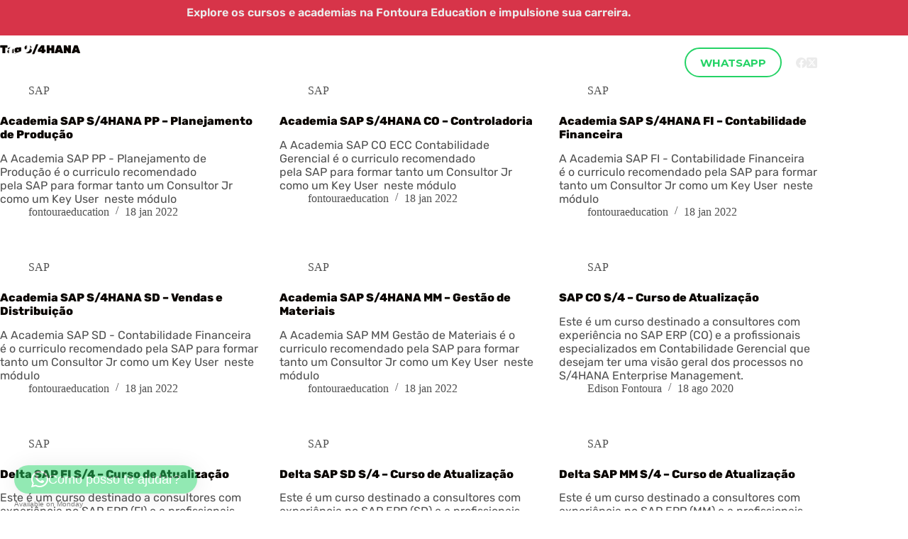

--- FILE ---
content_type: text/html; charset=UTF-8
request_url: https://fontouraeducation.com.br/tag/s-4hana/
body_size: 24326
content:
<!doctype html>
<html lang="pt-BR">
<head>
	
	<meta charset="UTF-8">
	<meta name="viewport" content="width=device-width, initial-scale=1, maximum-scale=5, viewport-fit=cover">
	<link rel="profile" href="https://gmpg.org/xfn/11">

	<meta name='robots' content='index, follow, max-image-preview:large, max-snippet:-1, max-video-preview:-1' />

<!-- Google Tag Manager for WordPress by gtm4wp.com -->
<script data-cfasync="false" data-pagespeed-no-defer>
	var gtm4wp_datalayer_name = "dataLayer";
	var dataLayer = dataLayer || [];
</script>
<!-- End Google Tag Manager for WordPress by gtm4wp.com -->
		<!-- Meta Tag Manager -->
		<meta name="facebook-domain-verification" content="content=&quot;2p85vsyicxwiybg2yqhxub6w6u4waz" />
		<!-- / Meta Tag Manager -->

	<!-- This site is optimized with the Yoast SEO Premium plugin v26.6 (Yoast SEO v26.2) - https://yoast.com/wordpress/plugins/seo/ -->
	<title>Arquivo de S/4HANA - Fontoura Education</title>
	<link rel="canonical" href="https://fontouraeducation.com.br/tag/s-4hana/" />
	<meta property="og:locale" content="pt_BR" />
	<meta property="og:type" content="article" />
	<meta property="og:title" content="Arquivo de S/4HANA - Fontoura Education" />
	<meta property="og:url" content="https://fontouraeducation.com.br/tag/s-4hana/" />
	<meta property="og:site_name" content="Fontoura Education" />
	<meta property="og:image" content="https://fontouraeducation.com.br/wp-content/uploads/2021/04/HERO_HOME.jpg" />
	<meta property="og:image:width" content="1920" />
	<meta property="og:image:height" content="1200" />
	<meta property="og:image:type" content="image/jpeg" />
	<meta name="twitter:card" content="summary_large_image" />
	<meta name="twitter:site" content="@fontouraeducat" />
	<script type="application/ld+json" class="yoast-schema-graph">{"@context":"https://schema.org","@graph":[{"@type":"CollectionPage","@id":"https://fontouraeducation.com.br/tag/s-4hana/","url":"https://fontouraeducation.com.br/tag/s-4hana/","name":"Arquivo de S/4HANA - Fontoura Education","isPartOf":{"@id":"https://fontouraeducation.com.br/#website"},"breadcrumb":{"@id":"https://fontouraeducation.com.br/tag/s-4hana/#breadcrumb"},"inLanguage":"pt-BR"},{"@type":"BreadcrumbList","@id":"https://fontouraeducation.com.br/tag/s-4hana/#breadcrumb","itemListElement":[{"@type":"ListItem","position":1,"name":"Início","item":"https://fontouraeducation.com.br/"},{"@type":"ListItem","position":2,"name":"S/4HANA"}]},{"@type":"WebSite","@id":"https://fontouraeducation.com.br/#website","url":"https://fontouraeducation.com.br/","name":"Fontoura Education","description":"Academais SAP, Lightera e RedHat onlines","publisher":{"@id":"https://fontouraeducation.com.br/#organization"},"alternateName":"Academias SAP","potentialAction":[{"@type":"SearchAction","target":{"@type":"EntryPoint","urlTemplate":"https://fontouraeducation.com.br/?s={search_term_string}"},"query-input":{"@type":"PropertyValueSpecification","valueRequired":true,"valueName":"search_term_string"}}],"inLanguage":"pt-BR"},{"@type":"Organization","@id":"https://fontouraeducation.com.br/#organization","name":"Fontoura Education","alternateName":"Academias SAP, Lightera Furukawa e RedHat","url":"https://fontouraeducation.com.br/","logo":{"@type":"ImageObject","inLanguage":"pt-BR","@id":"https://fontouraeducation.com.br/#/schema/logo/image/","url":"https://fontouraeducation.com.br/wp-content/uploads/2017/10/ICONE_512PX.png","contentUrl":"https://fontouraeducation.com.br/wp-content/uploads/2017/10/ICONE_512PX.png","width":512,"height":512,"caption":"Fontoura Education"},"image":{"@id":"https://fontouraeducation.com.br/#/schema/logo/image/"},"sameAs":["https://www.facebook.com/FontouraEducation","https://x.com/fontouraeducat"]}]}</script>
	<!-- / Yoast SEO Premium plugin. -->


<script type='application/javascript'  id='pys-version-script'>console.log('PixelYourSite Free version 11.1.5.2');</script>
<link rel='dns-prefetch' href='//fonts.googleapis.com' />
<link rel="alternate" type="application/rss+xml" title="Feed para Fontoura Education &raquo;" href="https://fontouraeducation.com.br/feed/" />
<link rel="alternate" type="application/rss+xml" title="Feed de comentários para Fontoura Education &raquo;" href="https://fontouraeducation.com.br/comments/feed/" />
<link rel="alternate" type="application/rss+xml" title="Feed de tag para Fontoura Education &raquo; S/4HANA" href="https://fontouraeducation.com.br/tag/s-4hana/feed/" />
<style id='wp-img-auto-sizes-contain-inline-css'>
img:is([sizes=auto i],[sizes^="auto," i]){contain-intrinsic-size:3000px 1500px}
/*# sourceURL=wp-img-auto-sizes-contain-inline-css */
</style>

<link rel='stylesheet' id='blocksy-dynamic-global-css' href='https://fontouraeducation.com.br/wp-content/uploads/blocksy/css/global.css?ver=02279' media='all' />
<link rel='stylesheet' id='mec-select2-style-css' href='https://fontouraeducation.com.br/wp-content/plugins/modern-events-calendar/assets/packages/select2/select2.min.css?ver=7.28.0' media='all' />
<link rel='stylesheet' id='mec-font-icons-css' href='https://fontouraeducation.com.br/wp-content/plugins/modern-events-calendar/assets/css/iconfonts.css?ver=7.28.0' media='all' />
<link rel='stylesheet' id='mec-frontend-style-css' href='https://fontouraeducation.com.br/wp-content/plugins/modern-events-calendar/assets/css/frontend.min.css?ver=7.28.0' media='all' />
<link rel='stylesheet' id='mec-tooltip-style-css' href='https://fontouraeducation.com.br/wp-content/plugins/modern-events-calendar/assets/packages/tooltip/tooltip.css?ver=7.28.0' media='all' />
<link rel='stylesheet' id='mec-tooltip-shadow-style-css' href='https://fontouraeducation.com.br/wp-content/plugins/modern-events-calendar/assets/packages/tooltip/tooltipster-sideTip-shadow.min.css?ver=7.28.0' media='all' />
<link rel='stylesheet' id='featherlight-css' href='https://fontouraeducation.com.br/wp-content/plugins/modern-events-calendar/assets/packages/featherlight/featherlight.css?ver=7.28.0' media='all' />
<link rel='stylesheet' id='mec-custom-google-font-css' href='https://fonts.googleapis.com/css?family=Rubik%3A300%2C+300italic%2C+regular%2C+italic%2C+500%2C+500italic%2C+700%2C+700italic%2C+900%2C+900italic%2C+%7CRubik%3A900italic%2C+900italic%2C+900italic%2C+900italic%2C+900italic%2C+900italic%2C+900italic%2C+900italic%2C+900italic%2C+900italic%2C+&#038;subset=latin%2Clatin-ext&#038;ver=7.28.0' media='all' />
<link rel='stylesheet' id='mec-lity-style-css' href='https://fontouraeducation.com.br/wp-content/plugins/modern-events-calendar/assets/packages/lity/lity.min.css?ver=7.28.0' media='all' />
<link rel='stylesheet' id='mec-general-calendar-style-css' href='https://fontouraeducation.com.br/wp-content/plugins/modern-events-calendar/assets/css/mec-general-calendar.css?ver=7.28.0' media='all' />
<link rel='stylesheet' id='wp-block-library-css' href='https://fontouraeducation.com.br/wp-includes/css/dist/block-library/style.min.css?ver=6.9' media='all' />
<style id='global-styles-inline-css'>
:root{--wp--preset--aspect-ratio--square: 1;--wp--preset--aspect-ratio--4-3: 4/3;--wp--preset--aspect-ratio--3-4: 3/4;--wp--preset--aspect-ratio--3-2: 3/2;--wp--preset--aspect-ratio--2-3: 2/3;--wp--preset--aspect-ratio--16-9: 16/9;--wp--preset--aspect-ratio--9-16: 9/16;--wp--preset--color--black: #000000;--wp--preset--color--cyan-bluish-gray: #abb8c3;--wp--preset--color--white: #ffffff;--wp--preset--color--pale-pink: #f78da7;--wp--preset--color--vivid-red: #cf2e2e;--wp--preset--color--luminous-vivid-orange: #ff6900;--wp--preset--color--luminous-vivid-amber: #fcb900;--wp--preset--color--light-green-cyan: #7bdcb5;--wp--preset--color--vivid-green-cyan: #00d084;--wp--preset--color--pale-cyan-blue: #8ed1fc;--wp--preset--color--vivid-cyan-blue: #0693e3;--wp--preset--color--vivid-purple: #9b51e0;--wp--preset--color--palette-color-1: var(--theme-palette-color-1, #d73449);--wp--preset--color--palette-color-2: var(--theme-palette-color-2, #b3373c);--wp--preset--color--palette-color-3: var(--theme-palette-color-3, #4f4f4f);--wp--preset--color--palette-color-4: var(--theme-palette-color-4, #0a0500);--wp--preset--color--palette-color-5: var(--theme-palette-color-5, #EBEBEB);--wp--preset--color--palette-color-6: var(--theme-palette-color-6, #F5F5F5);--wp--preset--color--palette-color-7: var(--theme-palette-color-7, #ffffff);--wp--preset--color--palette-color-8: var(--theme-palette-color-8, #ffffff);--wp--preset--gradient--vivid-cyan-blue-to-vivid-purple: linear-gradient(135deg,rgb(6,147,227) 0%,rgb(155,81,224) 100%);--wp--preset--gradient--light-green-cyan-to-vivid-green-cyan: linear-gradient(135deg,rgb(122,220,180) 0%,rgb(0,208,130) 100%);--wp--preset--gradient--luminous-vivid-amber-to-luminous-vivid-orange: linear-gradient(135deg,rgb(252,185,0) 0%,rgb(255,105,0) 100%);--wp--preset--gradient--luminous-vivid-orange-to-vivid-red: linear-gradient(135deg,rgb(255,105,0) 0%,rgb(207,46,46) 100%);--wp--preset--gradient--very-light-gray-to-cyan-bluish-gray: linear-gradient(135deg,rgb(238,238,238) 0%,rgb(169,184,195) 100%);--wp--preset--gradient--cool-to-warm-spectrum: linear-gradient(135deg,rgb(74,234,220) 0%,rgb(151,120,209) 20%,rgb(207,42,186) 40%,rgb(238,44,130) 60%,rgb(251,105,98) 80%,rgb(254,248,76) 100%);--wp--preset--gradient--blush-light-purple: linear-gradient(135deg,rgb(255,206,236) 0%,rgb(152,150,240) 100%);--wp--preset--gradient--blush-bordeaux: linear-gradient(135deg,rgb(254,205,165) 0%,rgb(254,45,45) 50%,rgb(107,0,62) 100%);--wp--preset--gradient--luminous-dusk: linear-gradient(135deg,rgb(255,203,112) 0%,rgb(199,81,192) 50%,rgb(65,88,208) 100%);--wp--preset--gradient--pale-ocean: linear-gradient(135deg,rgb(255,245,203) 0%,rgb(182,227,212) 50%,rgb(51,167,181) 100%);--wp--preset--gradient--electric-grass: linear-gradient(135deg,rgb(202,248,128) 0%,rgb(113,206,126) 100%);--wp--preset--gradient--midnight: linear-gradient(135deg,rgb(2,3,129) 0%,rgb(40,116,252) 100%);--wp--preset--gradient--juicy-peach: linear-gradient(to right, #ffecd2 0%, #fcb69f 100%);--wp--preset--gradient--young-passion: linear-gradient(to right, #ff8177 0%, #ff867a 0%, #ff8c7f 21%, #f99185 52%, #cf556c 78%, #b12a5b 100%);--wp--preset--gradient--true-sunset: linear-gradient(to right, #fa709a 0%, #fee140 100%);--wp--preset--gradient--morpheus-den: linear-gradient(to top, #30cfd0 0%, #330867 100%);--wp--preset--gradient--plum-plate: linear-gradient(135deg, #667eea 0%, #764ba2 100%);--wp--preset--gradient--aqua-splash: linear-gradient(15deg, #13547a 0%, #80d0c7 100%);--wp--preset--gradient--love-kiss: linear-gradient(to top, #ff0844 0%, #ffb199 100%);--wp--preset--gradient--new-retrowave: linear-gradient(to top, #3b41c5 0%, #a981bb 49%, #ffc8a9 100%);--wp--preset--gradient--plum-bath: linear-gradient(to top, #cc208e 0%, #6713d2 100%);--wp--preset--gradient--high-flight: linear-gradient(to right, #0acffe 0%, #495aff 100%);--wp--preset--gradient--teen-party: linear-gradient(-225deg, #FF057C 0%, #8D0B93 50%, #321575 100%);--wp--preset--gradient--fabled-sunset: linear-gradient(-225deg, #231557 0%, #44107A 29%, #FF1361 67%, #FFF800 100%);--wp--preset--gradient--arielle-smile: radial-gradient(circle 248px at center, #16d9e3 0%, #30c7ec 47%, #46aef7 100%);--wp--preset--gradient--itmeo-branding: linear-gradient(180deg, #2af598 0%, #009efd 100%);--wp--preset--gradient--deep-blue: linear-gradient(to right, #6a11cb 0%, #2575fc 100%);--wp--preset--gradient--strong-bliss: linear-gradient(to right, #f78ca0 0%, #f9748f 19%, #fd868c 60%, #fe9a8b 100%);--wp--preset--gradient--sweet-period: linear-gradient(to top, #3f51b1 0%, #5a55ae 13%, #7b5fac 25%, #8f6aae 38%, #a86aa4 50%, #cc6b8e 62%, #f18271 75%, #f3a469 87%, #f7c978 100%);--wp--preset--gradient--purple-division: linear-gradient(to top, #7028e4 0%, #e5b2ca 100%);--wp--preset--gradient--cold-evening: linear-gradient(to top, #0c3483 0%, #a2b6df 100%, #6b8cce 100%, #a2b6df 100%);--wp--preset--gradient--mountain-rock: linear-gradient(to right, #868f96 0%, #596164 100%);--wp--preset--gradient--desert-hump: linear-gradient(to top, #c79081 0%, #dfa579 100%);--wp--preset--gradient--ethernal-constance: linear-gradient(to top, #09203f 0%, #537895 100%);--wp--preset--gradient--happy-memories: linear-gradient(-60deg, #ff5858 0%, #f09819 100%);--wp--preset--gradient--grown-early: linear-gradient(to top, #0ba360 0%, #3cba92 100%);--wp--preset--gradient--morning-salad: linear-gradient(-225deg, #B7F8DB 0%, #50A7C2 100%);--wp--preset--gradient--night-call: linear-gradient(-225deg, #AC32E4 0%, #7918F2 48%, #4801FF 100%);--wp--preset--gradient--mind-crawl: linear-gradient(-225deg, #473B7B 0%, #3584A7 51%, #30D2BE 100%);--wp--preset--gradient--angel-care: linear-gradient(-225deg, #FFE29F 0%, #FFA99F 48%, #FF719A 100%);--wp--preset--gradient--juicy-cake: linear-gradient(to top, #e14fad 0%, #f9d423 100%);--wp--preset--gradient--rich-metal: linear-gradient(to right, #d7d2cc 0%, #304352 100%);--wp--preset--gradient--mole-hall: linear-gradient(-20deg, #616161 0%, #9bc5c3 100%);--wp--preset--gradient--cloudy-knoxville: linear-gradient(120deg, #fdfbfb 0%, #ebedee 100%);--wp--preset--gradient--soft-grass: linear-gradient(to top, #c1dfc4 0%, #deecdd 100%);--wp--preset--gradient--saint-petersburg: linear-gradient(135deg, #f5f7fa 0%, #c3cfe2 100%);--wp--preset--gradient--everlasting-sky: linear-gradient(135deg, #fdfcfb 0%, #e2d1c3 100%);--wp--preset--gradient--kind-steel: linear-gradient(-20deg, #e9defa 0%, #fbfcdb 100%);--wp--preset--gradient--over-sun: linear-gradient(60deg, #abecd6 0%, #fbed96 100%);--wp--preset--gradient--premium-white: linear-gradient(to top, #d5d4d0 0%, #d5d4d0 1%, #eeeeec 31%, #efeeec 75%, #e9e9e7 100%);--wp--preset--gradient--clean-mirror: linear-gradient(45deg, #93a5cf 0%, #e4efe9 100%);--wp--preset--gradient--wild-apple: linear-gradient(to top, #d299c2 0%, #fef9d7 100%);--wp--preset--gradient--snow-again: linear-gradient(to top, #e6e9f0 0%, #eef1f5 100%);--wp--preset--gradient--confident-cloud: linear-gradient(to top, #dad4ec 0%, #dad4ec 1%, #f3e7e9 100%);--wp--preset--gradient--glass-water: linear-gradient(to top, #dfe9f3 0%, white 100%);--wp--preset--gradient--perfect-white: linear-gradient(-225deg, #E3FDF5 0%, #FFE6FA 100%);--wp--preset--font-size--small: 13px;--wp--preset--font-size--medium: 20px;--wp--preset--font-size--large: clamp(22px, 1.375rem + ((1vw - 3.2px) * 0.625), 30px);--wp--preset--font-size--x-large: clamp(30px, 1.875rem + ((1vw - 3.2px) * 1.563), 50px);--wp--preset--font-size--xx-large: clamp(45px, 2.813rem + ((1vw - 3.2px) * 2.734), 80px);--wp--preset--spacing--20: 0.44rem;--wp--preset--spacing--30: 0.67rem;--wp--preset--spacing--40: 1rem;--wp--preset--spacing--50: 1.5rem;--wp--preset--spacing--60: 2.25rem;--wp--preset--spacing--70: 3.38rem;--wp--preset--spacing--80: 5.06rem;--wp--preset--shadow--natural: 6px 6px 9px rgba(0, 0, 0, 0.2);--wp--preset--shadow--deep: 12px 12px 50px rgba(0, 0, 0, 0.4);--wp--preset--shadow--sharp: 6px 6px 0px rgba(0, 0, 0, 0.2);--wp--preset--shadow--outlined: 6px 6px 0px -3px rgb(255, 255, 255), 6px 6px rgb(0, 0, 0);--wp--preset--shadow--crisp: 6px 6px 0px rgb(0, 0, 0);}:root { --wp--style--global--content-size: var(--theme-block-max-width);--wp--style--global--wide-size: var(--theme-block-wide-max-width); }:where(body) { margin: 0; }.wp-site-blocks > .alignleft { float: left; margin-right: 2em; }.wp-site-blocks > .alignright { float: right; margin-left: 2em; }.wp-site-blocks > .aligncenter { justify-content: center; margin-left: auto; margin-right: auto; }:where(.wp-site-blocks) > * { margin-block-start: var(--theme-content-spacing); margin-block-end: 0; }:where(.wp-site-blocks) > :first-child { margin-block-start: 0; }:where(.wp-site-blocks) > :last-child { margin-block-end: 0; }:root { --wp--style--block-gap: var(--theme-content-spacing); }:root :where(.is-layout-flow) > :first-child{margin-block-start: 0;}:root :where(.is-layout-flow) > :last-child{margin-block-end: 0;}:root :where(.is-layout-flow) > *{margin-block-start: var(--theme-content-spacing);margin-block-end: 0;}:root :where(.is-layout-constrained) > :first-child{margin-block-start: 0;}:root :where(.is-layout-constrained) > :last-child{margin-block-end: 0;}:root :where(.is-layout-constrained) > *{margin-block-start: var(--theme-content-spacing);margin-block-end: 0;}:root :where(.is-layout-flex){gap: var(--theme-content-spacing);}:root :where(.is-layout-grid){gap: var(--theme-content-spacing);}.is-layout-flow > .alignleft{float: left;margin-inline-start: 0;margin-inline-end: 2em;}.is-layout-flow > .alignright{float: right;margin-inline-start: 2em;margin-inline-end: 0;}.is-layout-flow > .aligncenter{margin-left: auto !important;margin-right: auto !important;}.is-layout-constrained > .alignleft{float: left;margin-inline-start: 0;margin-inline-end: 2em;}.is-layout-constrained > .alignright{float: right;margin-inline-start: 2em;margin-inline-end: 0;}.is-layout-constrained > .aligncenter{margin-left: auto !important;margin-right: auto !important;}.is-layout-constrained > :where(:not(.alignleft):not(.alignright):not(.alignfull)){max-width: var(--wp--style--global--content-size);margin-left: auto !important;margin-right: auto !important;}.is-layout-constrained > .alignwide{max-width: var(--wp--style--global--wide-size);}body .is-layout-flex{display: flex;}.is-layout-flex{flex-wrap: wrap;align-items: center;}.is-layout-flex > :is(*, div){margin: 0;}body .is-layout-grid{display: grid;}.is-layout-grid > :is(*, div){margin: 0;}body{padding-top: 0px;padding-right: 0px;padding-bottom: 0px;padding-left: 0px;}:root :where(.wp-element-button, .wp-block-button__link){font-style: inherit;font-weight: inherit;letter-spacing: inherit;text-transform: inherit;}.has-black-color{color: var(--wp--preset--color--black) !important;}.has-cyan-bluish-gray-color{color: var(--wp--preset--color--cyan-bluish-gray) !important;}.has-white-color{color: var(--wp--preset--color--white) !important;}.has-pale-pink-color{color: var(--wp--preset--color--pale-pink) !important;}.has-vivid-red-color{color: var(--wp--preset--color--vivid-red) !important;}.has-luminous-vivid-orange-color{color: var(--wp--preset--color--luminous-vivid-orange) !important;}.has-luminous-vivid-amber-color{color: var(--wp--preset--color--luminous-vivid-amber) !important;}.has-light-green-cyan-color{color: var(--wp--preset--color--light-green-cyan) !important;}.has-vivid-green-cyan-color{color: var(--wp--preset--color--vivid-green-cyan) !important;}.has-pale-cyan-blue-color{color: var(--wp--preset--color--pale-cyan-blue) !important;}.has-vivid-cyan-blue-color{color: var(--wp--preset--color--vivid-cyan-blue) !important;}.has-vivid-purple-color{color: var(--wp--preset--color--vivid-purple) !important;}.has-palette-color-1-color{color: var(--wp--preset--color--palette-color-1) !important;}.has-palette-color-2-color{color: var(--wp--preset--color--palette-color-2) !important;}.has-palette-color-3-color{color: var(--wp--preset--color--palette-color-3) !important;}.has-palette-color-4-color{color: var(--wp--preset--color--palette-color-4) !important;}.has-palette-color-5-color{color: var(--wp--preset--color--palette-color-5) !important;}.has-palette-color-6-color{color: var(--wp--preset--color--palette-color-6) !important;}.has-palette-color-7-color{color: var(--wp--preset--color--palette-color-7) !important;}.has-palette-color-8-color{color: var(--wp--preset--color--palette-color-8) !important;}.has-black-background-color{background-color: var(--wp--preset--color--black) !important;}.has-cyan-bluish-gray-background-color{background-color: var(--wp--preset--color--cyan-bluish-gray) !important;}.has-white-background-color{background-color: var(--wp--preset--color--white) !important;}.has-pale-pink-background-color{background-color: var(--wp--preset--color--pale-pink) !important;}.has-vivid-red-background-color{background-color: var(--wp--preset--color--vivid-red) !important;}.has-luminous-vivid-orange-background-color{background-color: var(--wp--preset--color--luminous-vivid-orange) !important;}.has-luminous-vivid-amber-background-color{background-color: var(--wp--preset--color--luminous-vivid-amber) !important;}.has-light-green-cyan-background-color{background-color: var(--wp--preset--color--light-green-cyan) !important;}.has-vivid-green-cyan-background-color{background-color: var(--wp--preset--color--vivid-green-cyan) !important;}.has-pale-cyan-blue-background-color{background-color: var(--wp--preset--color--pale-cyan-blue) !important;}.has-vivid-cyan-blue-background-color{background-color: var(--wp--preset--color--vivid-cyan-blue) !important;}.has-vivid-purple-background-color{background-color: var(--wp--preset--color--vivid-purple) !important;}.has-palette-color-1-background-color{background-color: var(--wp--preset--color--palette-color-1) !important;}.has-palette-color-2-background-color{background-color: var(--wp--preset--color--palette-color-2) !important;}.has-palette-color-3-background-color{background-color: var(--wp--preset--color--palette-color-3) !important;}.has-palette-color-4-background-color{background-color: var(--wp--preset--color--palette-color-4) !important;}.has-palette-color-5-background-color{background-color: var(--wp--preset--color--palette-color-5) !important;}.has-palette-color-6-background-color{background-color: var(--wp--preset--color--palette-color-6) !important;}.has-palette-color-7-background-color{background-color: var(--wp--preset--color--palette-color-7) !important;}.has-palette-color-8-background-color{background-color: var(--wp--preset--color--palette-color-8) !important;}.has-black-border-color{border-color: var(--wp--preset--color--black) !important;}.has-cyan-bluish-gray-border-color{border-color: var(--wp--preset--color--cyan-bluish-gray) !important;}.has-white-border-color{border-color: var(--wp--preset--color--white) !important;}.has-pale-pink-border-color{border-color: var(--wp--preset--color--pale-pink) !important;}.has-vivid-red-border-color{border-color: var(--wp--preset--color--vivid-red) !important;}.has-luminous-vivid-orange-border-color{border-color: var(--wp--preset--color--luminous-vivid-orange) !important;}.has-luminous-vivid-amber-border-color{border-color: var(--wp--preset--color--luminous-vivid-amber) !important;}.has-light-green-cyan-border-color{border-color: var(--wp--preset--color--light-green-cyan) !important;}.has-vivid-green-cyan-border-color{border-color: var(--wp--preset--color--vivid-green-cyan) !important;}.has-pale-cyan-blue-border-color{border-color: var(--wp--preset--color--pale-cyan-blue) !important;}.has-vivid-cyan-blue-border-color{border-color: var(--wp--preset--color--vivid-cyan-blue) !important;}.has-vivid-purple-border-color{border-color: var(--wp--preset--color--vivid-purple) !important;}.has-palette-color-1-border-color{border-color: var(--wp--preset--color--palette-color-1) !important;}.has-palette-color-2-border-color{border-color: var(--wp--preset--color--palette-color-2) !important;}.has-palette-color-3-border-color{border-color: var(--wp--preset--color--palette-color-3) !important;}.has-palette-color-4-border-color{border-color: var(--wp--preset--color--palette-color-4) !important;}.has-palette-color-5-border-color{border-color: var(--wp--preset--color--palette-color-5) !important;}.has-palette-color-6-border-color{border-color: var(--wp--preset--color--palette-color-6) !important;}.has-palette-color-7-border-color{border-color: var(--wp--preset--color--palette-color-7) !important;}.has-palette-color-8-border-color{border-color: var(--wp--preset--color--palette-color-8) !important;}.has-vivid-cyan-blue-to-vivid-purple-gradient-background{background: var(--wp--preset--gradient--vivid-cyan-blue-to-vivid-purple) !important;}.has-light-green-cyan-to-vivid-green-cyan-gradient-background{background: var(--wp--preset--gradient--light-green-cyan-to-vivid-green-cyan) !important;}.has-luminous-vivid-amber-to-luminous-vivid-orange-gradient-background{background: var(--wp--preset--gradient--luminous-vivid-amber-to-luminous-vivid-orange) !important;}.has-luminous-vivid-orange-to-vivid-red-gradient-background{background: var(--wp--preset--gradient--luminous-vivid-orange-to-vivid-red) !important;}.has-very-light-gray-to-cyan-bluish-gray-gradient-background{background: var(--wp--preset--gradient--very-light-gray-to-cyan-bluish-gray) !important;}.has-cool-to-warm-spectrum-gradient-background{background: var(--wp--preset--gradient--cool-to-warm-spectrum) !important;}.has-blush-light-purple-gradient-background{background: var(--wp--preset--gradient--blush-light-purple) !important;}.has-blush-bordeaux-gradient-background{background: var(--wp--preset--gradient--blush-bordeaux) !important;}.has-luminous-dusk-gradient-background{background: var(--wp--preset--gradient--luminous-dusk) !important;}.has-pale-ocean-gradient-background{background: var(--wp--preset--gradient--pale-ocean) !important;}.has-electric-grass-gradient-background{background: var(--wp--preset--gradient--electric-grass) !important;}.has-midnight-gradient-background{background: var(--wp--preset--gradient--midnight) !important;}.has-juicy-peach-gradient-background{background: var(--wp--preset--gradient--juicy-peach) !important;}.has-young-passion-gradient-background{background: var(--wp--preset--gradient--young-passion) !important;}.has-true-sunset-gradient-background{background: var(--wp--preset--gradient--true-sunset) !important;}.has-morpheus-den-gradient-background{background: var(--wp--preset--gradient--morpheus-den) !important;}.has-plum-plate-gradient-background{background: var(--wp--preset--gradient--plum-plate) !important;}.has-aqua-splash-gradient-background{background: var(--wp--preset--gradient--aqua-splash) !important;}.has-love-kiss-gradient-background{background: var(--wp--preset--gradient--love-kiss) !important;}.has-new-retrowave-gradient-background{background: var(--wp--preset--gradient--new-retrowave) !important;}.has-plum-bath-gradient-background{background: var(--wp--preset--gradient--plum-bath) !important;}.has-high-flight-gradient-background{background: var(--wp--preset--gradient--high-flight) !important;}.has-teen-party-gradient-background{background: var(--wp--preset--gradient--teen-party) !important;}.has-fabled-sunset-gradient-background{background: var(--wp--preset--gradient--fabled-sunset) !important;}.has-arielle-smile-gradient-background{background: var(--wp--preset--gradient--arielle-smile) !important;}.has-itmeo-branding-gradient-background{background: var(--wp--preset--gradient--itmeo-branding) !important;}.has-deep-blue-gradient-background{background: var(--wp--preset--gradient--deep-blue) !important;}.has-strong-bliss-gradient-background{background: var(--wp--preset--gradient--strong-bliss) !important;}.has-sweet-period-gradient-background{background: var(--wp--preset--gradient--sweet-period) !important;}.has-purple-division-gradient-background{background: var(--wp--preset--gradient--purple-division) !important;}.has-cold-evening-gradient-background{background: var(--wp--preset--gradient--cold-evening) !important;}.has-mountain-rock-gradient-background{background: var(--wp--preset--gradient--mountain-rock) !important;}.has-desert-hump-gradient-background{background: var(--wp--preset--gradient--desert-hump) !important;}.has-ethernal-constance-gradient-background{background: var(--wp--preset--gradient--ethernal-constance) !important;}.has-happy-memories-gradient-background{background: var(--wp--preset--gradient--happy-memories) !important;}.has-grown-early-gradient-background{background: var(--wp--preset--gradient--grown-early) !important;}.has-morning-salad-gradient-background{background: var(--wp--preset--gradient--morning-salad) !important;}.has-night-call-gradient-background{background: var(--wp--preset--gradient--night-call) !important;}.has-mind-crawl-gradient-background{background: var(--wp--preset--gradient--mind-crawl) !important;}.has-angel-care-gradient-background{background: var(--wp--preset--gradient--angel-care) !important;}.has-juicy-cake-gradient-background{background: var(--wp--preset--gradient--juicy-cake) !important;}.has-rich-metal-gradient-background{background: var(--wp--preset--gradient--rich-metal) !important;}.has-mole-hall-gradient-background{background: var(--wp--preset--gradient--mole-hall) !important;}.has-cloudy-knoxville-gradient-background{background: var(--wp--preset--gradient--cloudy-knoxville) !important;}.has-soft-grass-gradient-background{background: var(--wp--preset--gradient--soft-grass) !important;}.has-saint-petersburg-gradient-background{background: var(--wp--preset--gradient--saint-petersburg) !important;}.has-everlasting-sky-gradient-background{background: var(--wp--preset--gradient--everlasting-sky) !important;}.has-kind-steel-gradient-background{background: var(--wp--preset--gradient--kind-steel) !important;}.has-over-sun-gradient-background{background: var(--wp--preset--gradient--over-sun) !important;}.has-premium-white-gradient-background{background: var(--wp--preset--gradient--premium-white) !important;}.has-clean-mirror-gradient-background{background: var(--wp--preset--gradient--clean-mirror) !important;}.has-wild-apple-gradient-background{background: var(--wp--preset--gradient--wild-apple) !important;}.has-snow-again-gradient-background{background: var(--wp--preset--gradient--snow-again) !important;}.has-confident-cloud-gradient-background{background: var(--wp--preset--gradient--confident-cloud) !important;}.has-glass-water-gradient-background{background: var(--wp--preset--gradient--glass-water) !important;}.has-perfect-white-gradient-background{background: var(--wp--preset--gradient--perfect-white) !important;}.has-small-font-size{font-size: var(--wp--preset--font-size--small) !important;}.has-medium-font-size{font-size: var(--wp--preset--font-size--medium) !important;}.has-large-font-size{font-size: var(--wp--preset--font-size--large) !important;}.has-x-large-font-size{font-size: var(--wp--preset--font-size--x-large) !important;}.has-xx-large-font-size{font-size: var(--wp--preset--font-size--xx-large) !important;}
:root :where(.wp-block-pullquote){font-size: clamp(0.984em, 0.984rem + ((1vw - 0.2em) * 0.645), 1.5em);line-height: 1.6;}
/*# sourceURL=global-styles-inline-css */
</style>
<link rel='stylesheet' id='uaf_client_css-css' href='https://fontouraeducation.com.br/wp-content/uploads/useanyfont/uaf.css?ver=1765995813' media='all' />
<link rel='stylesheet' id='parent-style-css' href='https://fontouraeducation.com.br/wp-content/themes/blocksy/style.css?ver=6.9' media='all' />
<link rel='stylesheet' id='blocksy-fonts-font-source-google-css' href='https://fonts.googleapis.com/css2?family=Rubik:wght@400;500;600;700;900&#038;family=Montserrat:wght@400;500;600;700;900&#038;family=Montserrat%20Alternates:wght@600&#038;display=swap' media='all' />
<link rel='stylesheet' id='ct-main-styles-css' href='https://fontouraeducation.com.br/wp-content/themes/blocksy/static/bundle/main.min.css?ver=2.1.25' media='all' />
<link rel='stylesheet' id='ct-page-title-styles-css' href='https://fontouraeducation.com.br/wp-content/themes/blocksy/static/bundle/page-title.min.css?ver=2.1.25' media='all' />
<link rel='stylesheet' id='ct-brizy-styles-css' href='https://fontouraeducation.com.br/wp-content/themes/blocksy/static/bundle/brizy.min.css?ver=2.1.25' media='all' />
<script id="jquery-core-js-extra">
var pysFacebookRest = {"restApiUrl":"https://fontouraeducation.com.br/wp-json/pys-facebook/v1/event","debug":"1"};
//# sourceURL=jquery-core-js-extra
</script>
<script src="https://fontouraeducation.com.br/wp-includes/js/jquery/jquery.min.js?ver=3.7.1" id="jquery-core-js"></script>
<script src="https://fontouraeducation.com.br/wp-includes/js/jquery/jquery-migrate.min.js?ver=3.4.1" id="jquery-migrate-js"></script>
<script src="https://fontouraeducation.com.br/wp-content/plugins/pixelyoursite/dist/scripts/jquery.bind-first-0.2.3.min.js?ver=0.2.3" id="jquery-bind-first-js"></script>
<script src="https://fontouraeducation.com.br/wp-content/plugins/pixelyoursite/dist/scripts/js.cookie-2.1.3.min.js?ver=2.1.3" id="js-cookie-pys-js"></script>
<script src="https://fontouraeducation.com.br/wp-content/plugins/pixelyoursite/dist/scripts/tld.min.js?ver=2.3.1" id="js-tld-js"></script>
<script id="pys-js-extra">
var pysOptions = {"staticEvents":{"facebook":{"init_event":[{"delay":0,"type":"static","ajaxFire":false,"name":"PageView","pixelIds":["1498781643786860"],"eventID":"2635fc77-1516-4560-abb4-15bbdf3fb20d","params":{"page_title":"S/4HANA","post_type":"tag","post_id":97,"plugin":"PixelYourSite","user_role":"guest","event_url":"fontouraeducation.com.br/tag/s-4hana/"},"e_id":"init_event","ids":[],"hasTimeWindow":false,"timeWindow":0,"woo_order":"","edd_order":""}]}},"dynamicEvents":{"automatic_event_form":{"facebook":{"delay":0,"type":"dyn","name":"Form","pixelIds":["1498781643786860"],"eventID":"bcf9d0ec-3009-4950-9165-80b7600f217e","params":{"page_title":"S/4HANA","post_type":"tag","post_id":97,"plugin":"PixelYourSite","user_role":"guest","event_url":"fontouraeducation.com.br/tag/s-4hana/"},"e_id":"automatic_event_form","ids":[],"hasTimeWindow":false,"timeWindow":0,"woo_order":"","edd_order":""}},"automatic_event_download":{"facebook":{"delay":0,"type":"dyn","name":"Download","extensions":["","doc","exe","js","pdf","ppt","tgz","zip","xls"],"pixelIds":["1498781643786860"],"eventID":"9d9fe297-11a7-4931-9e94-3f4f753933e1","params":{"page_title":"S/4HANA","post_type":"tag","post_id":97,"plugin":"PixelYourSite","user_role":"guest","event_url":"fontouraeducation.com.br/tag/s-4hana/"},"e_id":"automatic_event_download","ids":[],"hasTimeWindow":false,"timeWindow":0,"woo_order":"","edd_order":""}},"automatic_event_comment":{"facebook":{"delay":0,"type":"dyn","name":"Comment","pixelIds":["1498781643786860"],"eventID":"1256a86f-235d-40a4-8713-25a6a687e2e2","params":{"page_title":"S/4HANA","post_type":"tag","post_id":97,"plugin":"PixelYourSite","user_role":"guest","event_url":"fontouraeducation.com.br/tag/s-4hana/"},"e_id":"automatic_event_comment","ids":[],"hasTimeWindow":false,"timeWindow":0,"woo_order":"","edd_order":""}}},"triggerEvents":[],"triggerEventTypes":[],"facebook":{"pixelIds":["1498781643786860"],"advancedMatching":[],"advancedMatchingEnabled":true,"removeMetadata":false,"wooVariableAsSimple":false,"serverApiEnabled":true,"wooCRSendFromServer":false,"send_external_id":null,"enabled_medical":false,"do_not_track_medical_param":["event_url","post_title","page_title","landing_page","content_name","categories","category_name","tags"],"meta_ldu":false},"debug":"1","siteUrl":"https://fontouraeducation.com.br","ajaxUrl":"https://fontouraeducation.com.br/wp-admin/admin-ajax.php","ajax_event":"9db95a7654","enable_remove_download_url_param":"1","cookie_duration":"7","last_visit_duration":"60","enable_success_send_form":"","ajaxForServerEvent":"1","ajaxForServerStaticEvent":"1","useSendBeacon":"1","send_external_id":"1","external_id_expire":"180","track_cookie_for_subdomains":"1","google_consent_mode":"1","gdpr":{"ajax_enabled":false,"all_disabled_by_api":false,"facebook_disabled_by_api":false,"analytics_disabled_by_api":false,"google_ads_disabled_by_api":false,"pinterest_disabled_by_api":false,"bing_disabled_by_api":false,"reddit_disabled_by_api":false,"externalID_disabled_by_api":false,"facebook_prior_consent_enabled":true,"analytics_prior_consent_enabled":true,"google_ads_prior_consent_enabled":null,"pinterest_prior_consent_enabled":true,"bing_prior_consent_enabled":true,"cookiebot_integration_enabled":false,"cookiebot_facebook_consent_category":"marketing","cookiebot_analytics_consent_category":"statistics","cookiebot_tiktok_consent_category":"marketing","cookiebot_google_ads_consent_category":"marketing","cookiebot_pinterest_consent_category":"marketing","cookiebot_bing_consent_category":"marketing","consent_magic_integration_enabled":false,"real_cookie_banner_integration_enabled":false,"cookie_notice_integration_enabled":false,"cookie_law_info_integration_enabled":false,"analytics_storage":{"enabled":true,"value":"granted","filter":false},"ad_storage":{"enabled":true,"value":"granted","filter":false},"ad_user_data":{"enabled":true,"value":"granted","filter":false},"ad_personalization":{"enabled":true,"value":"granted","filter":false}},"cookie":{"disabled_all_cookie":false,"disabled_start_session_cookie":false,"disabled_advanced_form_data_cookie":false,"disabled_landing_page_cookie":false,"disabled_first_visit_cookie":false,"disabled_trafficsource_cookie":false,"disabled_utmTerms_cookie":false,"disabled_utmId_cookie":false},"tracking_analytics":{"TrafficSource":"direct","TrafficLanding":"undefined","TrafficUtms":[],"TrafficUtmsId":[]},"GATags":{"ga_datalayer_type":"default","ga_datalayer_name":"dataLayerPYS"},"woo":{"enabled":false},"edd":{"enabled":false},"cache_bypass":"1768707732"};
//# sourceURL=pys-js-extra
</script>
<script src="https://fontouraeducation.com.br/wp-content/plugins/pixelyoursite/dist/scripts/public.js?ver=11.1.5.2" id="pys-js"></script>
<link rel="https://api.w.org/" href="https://fontouraeducation.com.br/wp-json/" /><link rel="alternate" title="JSON" type="application/json" href="https://fontouraeducation.com.br/wp-json/wp/v2/tags/97" /><link rel="EditURI" type="application/rsd+xml" title="RSD" href="https://fontouraeducation.com.br/xmlrpc.php?rsd" />
<meta name="generator" content="WordPress 6.9" />
<meta name="facebook-domain-verification" content="2p85vsyicxwiybg2yqhxub6w6u4waz" />
<!-- Google Tag Manager for WordPress by gtm4wp.com -->
<!-- GTM Container placement set to automatic -->
<script data-cfasync="false" data-pagespeed-no-defer>
	var dataLayer_content = {"pagePostType":"mec-events","pagePostType2":"tag-mec-events"};
	dataLayer.push( dataLayer_content );
</script>
<script data-cfasync="false" data-pagespeed-no-defer>
(function(w,d,s,l,i){w[l]=w[l]||[];w[l].push({'gtm.start':
new Date().getTime(),event:'gtm.js'});var f=d.getElementsByTagName(s)[0],
j=d.createElement(s),dl=l!='dataLayer'?'&l='+l:'';j.async=true;j.src=
'//www.googletagmanager.com/gtm.js?id='+i+dl;f.parentNode.insertBefore(j,f);
})(window,document,'script','dataLayer','GTM-WD4FDSK');
</script>
<!-- End Google Tag Manager for WordPress by gtm4wp.com --><!-- Google tag (gtag.js) -->
<script async src="https://www.googletagmanager.com/gtag/js?id=AW-874208537"></script>
<script>
  window.dataLayer = window.dataLayer || [];
  function gtag(){dataLayer.push(arguments);}
  gtag('js', new Date());

   gtag('config', 'AW-874208537', {
      'allow_enhanced_conversions': true
    });
</script>

<script>
  
  var g_ED = {
    "email" : "#nf-field-13",
    "phone_number" : "#nf-field-54",
    
  }

  
  var g_countrycode = '+55';
  var g_country = 'Brasil';

  window.enhanced_conversion_data = window.enhanced_conversion_data || {};
  document.addEventListener('input', g_save_toLocalStorage);
  function g_save_toLocalStorage(e) {
    var input = e.target;
    for(i in g_ED) {
      if(input.matches(g_ED[i]) ){
        localStorage['g_'+ i] = input.value;
      }
    }
    g_setup_Enhanced_Conversion_Data();
  }

  
  function g_setup_Enhanced_Conversion_Data(){
    for(i in g_ED) {
      
      if(localStorage['g_' + i]) {
        if(i == 'email' && g_validateEmail(localStorage['g_' + i])) {
          window.enhanced_conversion_data[i] = localStorage['g_' + i];
        }
        if(i == 'phone_number' && window.enhanced_conversion_data['email']) {
          window.enhanced_conversion_data[i] = g_countrycode + localStorage['g_' + i];
          window.enhanced_conversion_data[i] = window.enhanced_conversion_data[i].replace(/\D/g, '');
        }
      }
     

      
    }
  }

  
  function g_validateEmail(email) {
    return /\S+@\S+\.\S+/.test(email);
  }
  g_setup_Enhanced_Conversion_Data();
</script>


<script>
window.addEventListener('DOMContentLoaded',function(){
var googleFormMessage = "Seu formulário SAP foi enviado com sucesso. Aguarde nosso contato! Obrigado";

  (function googleFormValidation() {
    if(document.body.innerText.includes(googleFormMessage)) {
      console.log("Form has been sent successfully");
     gtag('event', 'enhancedConversion', {'send_to': 'AW-874208537/R-83CODwiIAYEJm67aAD'});
    }else {
      setTimeout(googleFormValidation, 500);
    }
  })();
  })
</script>
<script>
document.addEventListener('click', function(e){
    if (e.target.closest('a[href*="web.whatsapp"]')) {
        console.log('whatsapp conversion');
				gtag('event', 'whatsappConversion', {'send_to': 'AW-874208537/GJc_CJjtiIAYEJm67aAD'});
    }
});
</script>
<noscript><link rel='stylesheet' href='https://fontouraeducation.com.br/wp-content/themes/blocksy/static/bundle/no-scripts.min.css' type='text/css'></noscript>
<style id="ct-main-styles-inline-css">[data-header*="type-1"] {--has-transparent-header:1;}</style>
<style>.recentcomments a{display:inline !important;padding:0 !important;margin:0 !important;}</style><link rel="icon" href="https://fontouraeducation.com.br/wp-content/uploads/2017/10/cropped-ICONE_512PX-32x32.png" sizes="32x32" />
<link rel="icon" href="https://fontouraeducation.com.br/wp-content/uploads/2017/10/cropped-ICONE_512PX-192x192.png" sizes="192x192" />
<link rel="apple-touch-icon" href="https://fontouraeducation.com.br/wp-content/uploads/2017/10/cropped-ICONE_512PX-180x180.png" />
<meta name="msapplication-TileImage" content="https://fontouraeducation.com.br/wp-content/uploads/2017/10/cropped-ICONE_512PX-270x270.png" />
<style>:root,::before,::after{--mec-heading-font-family: 'Rubik';--mec-paragraph-font-family: 'Rubik';--mec-color-skin: #fe8178;--mec-color-skin-rgba-1: rgba(254,129,120,.25);--mec-color-skin-rgba-2: rgba(254,129,120,.5);--mec-color-skin-rgba-3: rgba(254,129,120,.75);--mec-color-skin-rgba-4: rgba(254,129,120,.11);--mec-primary-border-radius: ;--mec-secondary-border-radius: ;--mec-container-normal-width: 250px;--mec-container-large-width: 300px;--mec-title-color: #424745;--mec-title-color-hover: #e65a5b;--mec-content-color: #525859;--mec-fes-main-color: #40d9f1;--mec-fes-main-color-rgba-1: rgba(64, 217, 241, 0.12);--mec-fes-main-color-rgba-2: rgba(64, 217, 241, 0.23);--mec-fes-main-color-rgba-3: rgba(64, 217, 241, 0.03);--mec-fes-main-color-rgba-4: rgba(64, 217, 241, 0.3);--mec-fes-main-color-rgba-5: rgb(64 217 241 / 7%);--mec-fes-main-color-rgba-6: rgba(64, 217, 241, 0.2);</style>	</head>


<body class="archive tag tag-s-4hana tag-97 wp-custom-logo wp-embed-responsive wp-theme-blocksy wp-child-theme-blocksy-child mec-theme-blocksy" data-link="type-2" data-prefix="categories" data-header="type-1:sticky" data-footer="type-1">


<!-- GTM Container placement set to automatic -->
<!-- Google Tag Manager (noscript) -->
				<noscript><iframe src="https://www.googletagmanager.com/ns.html?id=GTM-WD4FDSK" height="0" width="0" style="display:none;visibility:hidden" aria-hidden="true"></iframe></noscript>
<!-- End Google Tag Manager (noscript) --><a class="skip-link screen-reader-text" href="#main">Pular para o conteúdo</a><div class="ct-drawer-canvas" data-location="start">
		<div id="search-modal" class="ct-panel" data-behaviour="modal" role="dialog" aria-label="Modal de pesquisa" inert>
			<div class="ct-panel-actions">
				<button class="ct-toggle-close" data-type="type-1" aria-label="Close search modal">
					<svg class="ct-icon" width="12" height="12" viewBox="0 0 15 15"><path d="M1 15a1 1 0 01-.71-.29 1 1 0 010-1.41l5.8-5.8-5.8-5.8A1 1 0 011.7.29l5.8 5.8 5.8-5.8a1 1 0 011.41 1.41l-5.8 5.8 5.8 5.8a1 1 0 01-1.41 1.41l-5.8-5.8-5.8 5.8A1 1 0 011 15z"/></svg>				</button>
			</div>

			<div class="ct-panel-content">
				

<form role="search" method="get" class="ct-search-form"  action="https://fontouraeducation.com.br/" aria-haspopup="listbox" data-live-results="thumbs">

	<input
		type="search" class="modal-field"		placeholder="Pesquisar"
		value=""
		name="s"
		autocomplete="off"
		title="Pesquisar por..."
		aria-label="Pesquisar por..."
			>

	<div class="ct-search-form-controls">
		
		<button type="submit" class="wp-element-button" data-button="icon" aria-label="Botão de pesquisa">
			<svg class="ct-icon ct-search-button-content" aria-hidden="true" width="15" height="15" viewBox="0 0 15 15"><path d="M14.8,13.7L12,11c0.9-1.2,1.5-2.6,1.5-4.2c0-3.7-3-6.8-6.8-6.8S0,3,0,6.8s3,6.8,6.8,6.8c1.6,0,3.1-0.6,4.2-1.5l2.8,2.8c0.1,0.1,0.3,0.2,0.5,0.2s0.4-0.1,0.5-0.2C15.1,14.5,15.1,14,14.8,13.7z M1.5,6.8c0-2.9,2.4-5.2,5.2-5.2S12,3.9,12,6.8S9.6,12,6.8,12S1.5,9.6,1.5,6.8z"/></svg>
			<span class="ct-ajax-loader">
				<svg viewBox="0 0 24 24">
					<circle cx="12" cy="12" r="10" opacity="0.2" fill="none" stroke="currentColor" stroke-miterlimit="10" stroke-width="2"/>

					<path d="m12,2c5.52,0,10,4.48,10,10" fill="none" stroke="currentColor" stroke-linecap="round" stroke-miterlimit="10" stroke-width="2">
						<animateTransform
							attributeName="transform"
							attributeType="XML"
							type="rotate"
							dur="0.6s"
							from="0 12 12"
							to="360 12 12"
							repeatCount="indefinite"
						/>
					</path>
				</svg>
			</span>
		</button>

		
					<input type="hidden" name="ct_post_type" value="post:page">
		
		

			</div>

			<div class="screen-reader-text" aria-live="polite" role="status">
			Sem resultados		</div>
	
</form>


			</div>
		</div>

		<div id="offcanvas" class="ct-panel ct-header" data-behaviour="right-side" role="dialog" aria-label="Offcanvas modal" inert=""><div class="ct-panel-inner">
		<div class="ct-panel-actions">
			
			<button class="ct-toggle-close" data-type="type-1" aria-label="Close drawer">
				<svg class="ct-icon" width="12" height="12" viewBox="0 0 15 15"><path d="M1 15a1 1 0 01-.71-.29 1 1 0 010-1.41l5.8-5.8-5.8-5.8A1 1 0 011.7.29l5.8 5.8 5.8-5.8a1 1 0 011.41 1.41l-5.8 5.8 5.8 5.8a1 1 0 01-1.41 1.41l-5.8-5.8-5.8 5.8A1 1 0 011 15z"/></svg>
			</button>
		</div>
		<div class="ct-panel-content" data-device="desktop"><div class="ct-panel-content-inner"></div></div><div class="ct-panel-content" data-device="mobile"><div class="ct-panel-content-inner">
<nav
	class="mobile-menu menu-container has-submenu"
	data-id="mobile-menu" data-interaction="click" data-toggle-type="type-1" data-submenu-dots="yes"	aria-label="PRINCIPAL">

	<ul id="menu-principal-1" class=""><li class="menu-item menu-item-type-post_type menu-item-object-page menu-item-home menu-item-17889"><a href="https://fontouraeducation.com.br/" class="ct-menu-link">Home</a></li>
<li class="menu-item menu-item-type-post_type menu-item-object-page menu-item-15247"><a href="https://fontouraeducation.com.br/quem-somos/" class="ct-menu-link">Quem Somos</a></li>
<li class="menu-item menu-item-type-custom menu-item-object-custom menu-item-has-children menu-item-14083"><span class="ct-sub-menu-parent"><a href="#" class="ct-menu-link">Treinamentos</a><button class="ct-toggle-dropdown-mobile" aria-label="Expand dropdown menu" aria-haspopup="true" aria-expanded="false"><svg class="ct-icon toggle-icon-1" width="15" height="15" viewBox="0 0 15 15" aria-hidden="true"><path d="M3.9,5.1l3.6,3.6l3.6-3.6l1.4,0.7l-5,5l-5-5L3.9,5.1z"/></svg></button></span>
<ul class="sub-menu">
	<li class="menu-item menu-item-type-custom menu-item-object-custom menu-item-18184"><a href="https://sap.fontouraeducation.com.br" class="ct-menu-link">SAP</a></li>
	<li class="menu-item menu-item-type-custom menu-item-object-custom menu-item-20473"><a href="https://redhat.fontouraeducation.com.br/" class="ct-menu-link">Red Hat</a></li>
	<li class="menu-item menu-item-type-custom menu-item-object-custom menu-item-18185"><a href="https://furukawa.fontouraeducation.com.br" class="ct-menu-link">Lightera Furukawa</a></li>
</ul>
</li>
<li class="menu-item menu-item-type-post_type menu-item-object-page menu-item-15252"><a href="https://fontouraeducation.com.br/contato/" class="ct-menu-link">Contato</a></li>
<li class="menu-item menu-item-type-post_type menu-item-object-page menu-item-18392"><a href="https://fontouraeducation.com.br/privacidade/" class="ct-menu-link">Privacidade</a></li>
</ul></nav>

</div></div></div></div></div>
<div id="main-container">
	<header id="header" class="ct-header" data-id="type-1" itemscope="" itemtype="https://schema.org/WPHeader"><div data-device="desktop" data-transparent=""><div class="ct-sticky-container"><div data-sticky="shrink"><div data-row="top" data-column-set="1" data-transparent-row="yes"><div class="ct-container"><div data-column="middle"><div data-items="">
<div
	class="ct-header-text "
	data-id="text">
	<div class="entry-content is-layout-flow">
		<h6>Explore os cursos e academias na Fontoura Education e impulsione sua carreira.</h6>	</div>
</div>
</div></div></div></div><div data-row="middle" data-column-set="3" data-transparent-row="yes"><div class="ct-container"><div data-column="start" data-placements="1"><div data-items="primary">
<div	class="site-branding"
	data-id="logo"		itemscope="itemscope" itemtype="https://schema.org/Organization">

			<a href="https://fontouraeducation.com.br/" class="site-logo-container" rel="home" itemprop="url" ><img width="300" height="62" src="https://fontouraeducation.com.br/wp-content/uploads/2021/12/cropped-logo300px.png" class="sticky-logo" alt="Fontoura Education" decoding="async" /><img width="300" height="62" src="https://fontouraeducation.com.br/wp-content/uploads/2021/12/logo300branco.png" class="default-logo" alt="Fontoura Education" decoding="async" /></a>	
	</div>

</div></div><div data-column="middle"><div data-items="">
<nav
	id="header-menu-1"
	class="header-menu-1 menu-container"
	data-id="menu" data-interaction="hover"	data-menu="type-1"
	data-dropdown="type-1:simple"			itemscope="" itemtype="https://schema.org/SiteNavigationElement"	aria-label="PRINCIPAL">

	<ul id="menu-principal" class="menu"><li id="menu-item-17889" class="menu-item menu-item-type-post_type menu-item-object-page menu-item-home menu-item-17889"><a href="https://fontouraeducation.com.br/" class="ct-menu-link">Home</a></li>
<li id="menu-item-15247" class="menu-item menu-item-type-post_type menu-item-object-page menu-item-15247"><a href="https://fontouraeducation.com.br/quem-somos/" class="ct-menu-link">Quem Somos</a></li>
<li id="menu-item-14083" class="menu-item menu-item-type-custom menu-item-object-custom menu-item-has-children menu-item-14083 animated-submenu-block"><a href="#" class="ct-menu-link">Treinamentos<span class="ct-toggle-dropdown-desktop"><svg class="ct-icon" width="8" height="8" viewBox="0 0 15 15" aria-hidden="true"><path d="M2.1,3.2l5.4,5.4l5.4-5.4L15,4.3l-7.5,7.5L0,4.3L2.1,3.2z"/></svg></span></a><button class="ct-toggle-dropdown-desktop-ghost" aria-label="Expand dropdown menu" aria-haspopup="true" aria-expanded="false"></button>
<ul class="sub-menu">
	<li id="menu-item-18184" class="menu-item menu-item-type-custom menu-item-object-custom menu-item-18184"><a href="https://sap.fontouraeducation.com.br" class="ct-menu-link">SAP</a></li>
	<li id="menu-item-20473" class="menu-item menu-item-type-custom menu-item-object-custom menu-item-20473"><a href="https://redhat.fontouraeducation.com.br/" class="ct-menu-link">Red Hat</a></li>
	<li id="menu-item-18185" class="menu-item menu-item-type-custom menu-item-object-custom menu-item-18185"><a href="https://furukawa.fontouraeducation.com.br" class="ct-menu-link">Lightera Furukawa</a></li>
</ul>
</li>
<li id="menu-item-15252" class="menu-item menu-item-type-post_type menu-item-object-page menu-item-15252"><a href="https://fontouraeducation.com.br/contato/" class="ct-menu-link">Contato</a></li>
<li id="menu-item-18392" class="menu-item menu-item-type-post_type menu-item-object-page menu-item-18392"><a href="https://fontouraeducation.com.br/privacidade/" class="ct-menu-link">Privacidade</a></li>
</ul></nav>

</div></div><div data-column="end" data-placements="1"><div data-items="primary">
<button
	class="ct-header-search ct-toggle "
	data-toggle-panel="#search-modal"
	aria-controls="search-modal"
	aria-label="Pesquisar"
	data-label="left"
	data-id="search">

	<span class="ct-label ct-hidden-sm ct-hidden-md ct-hidden-lg" aria-hidden="true">Pesquisar</span>

	<svg class="ct-icon" aria-hidden="true" width="15" height="15" viewBox="0 0 15 15"><path d="M14.8,13.7L12,11c0.9-1.2,1.5-2.6,1.5-4.2c0-3.7-3-6.8-6.8-6.8S0,3,0,6.8s3,6.8,6.8,6.8c1.6,0,3.1-0.6,4.2-1.5l2.8,2.8c0.1,0.1,0.3,0.2,0.5,0.2s0.4-0.1,0.5-0.2C15.1,14.5,15.1,14,14.8,13.7z M1.5,6.8c0-2.9,2.4-5.2,5.2-5.2S12,3.9,12,6.8S9.6,12,6.8,12S1.5,9.6,1.5,6.8z"/></svg></button>

<div
	class="ct-header-cta"
	data-id="button">
	<a
		href="https://web.whatsapp.com/send?phone=+5551991692884"
		class="ct-button-ghost"
		data-size="medium" aria-label="WHATSAPP" target="_blank" rel="noopener noreferrer">
		WHATSAPP	</a>
</div>

<div
	class="ct-header-socials "
	data-id="socials">

	
		<div class="ct-social-box" data-color="custom" data-icon-size="custom" data-icons-type="simple" >
			
			
							
				<a href="https://www.facebook.com/FontouraEducation" data-network="facebook" aria-label="Facebook" target="_blank" rel="noopener noreferrer">
					<span class="ct-icon-container">
					<svg
					width="20px"
					height="20px"
					viewBox="0 0 20 20"
					aria-hidden="true">
						<path d="M20,10.1c0-5.5-4.5-10-10-10S0,4.5,0,10.1c0,5,3.7,9.1,8.4,9.9v-7H5.9v-2.9h2.5V7.9C8.4,5.4,9.9,4,12.2,4c1.1,0,2.2,0.2,2.2,0.2v2.5h-1.3c-1.2,0-1.6,0.8-1.6,1.6v1.9h2.8L13.9,13h-2.3v7C16.3,19.2,20,15.1,20,10.1z"/>
					</svg>
				</span>				</a>
							
				<a href="https://www.twitter.com/fontouraeducat" data-network="twitter" aria-label="X (Twitter)" target="_blank" rel="noopener noreferrer">
					<span class="ct-icon-container">
					<svg
					width="20px"
					height="20px"
					viewBox="0 0 20 20"
					aria-hidden="true">
						<path d="M2.9 0C1.3 0 0 1.3 0 2.9v14.3C0 18.7 1.3 20 2.9 20h14.3c1.6 0 2.9-1.3 2.9-2.9V2.9C20 1.3 18.7 0 17.1 0H2.9zm13.2 3.8L11.5 9l5.5 7.2h-4.3l-3.3-4.4-3.8 4.4H3.4l5-5.7-5.3-6.7h4.4l3 4 3.5-4h2.1zM14.4 15 6.8 5H5.6l7.7 10h1.1z"/>
					</svg>
				</span>				</a>
			
			
					</div>

	
</div>
</div></div></div></div></div></div></div><div data-device="mobile" data-transparent=""><div class="ct-sticky-container"><div data-sticky="shrink"><div data-row="middle" data-column-set="2" data-transparent-row="yes"><div class="ct-container"><div data-column="start" data-placements="1"><div data-items="primary">
<div	class="site-branding"
	data-id="logo"		>

			<a href="https://fontouraeducation.com.br/" class="site-logo-container" rel="home" itemprop="url" ><img width="300" height="62" src="https://fontouraeducation.com.br/wp-content/uploads/2021/12/cropped-logo300px.png" class="sticky-logo" alt="Fontoura Education" decoding="async" /><img width="300" height="62" src="https://fontouraeducation.com.br/wp-content/uploads/2021/12/logo300branco.png" class="default-logo" alt="Fontoura Education" decoding="async" /></a>	
	</div>

</div></div><div data-column="end" data-placements="1"><div data-items="primary">
<button
	class="ct-header-trigger ct-toggle "
	data-toggle-panel="#offcanvas"
	aria-controls="offcanvas"
	data-design="simple"
	data-label="right"
	aria-label="Menu"
	data-id="trigger">

	<span class="ct-label ct-hidden-sm ct-hidden-md ct-hidden-lg" aria-hidden="true">Menu</span>

	<svg class="ct-icon" width="18" height="14" viewBox="0 0 18 14" data-type="type-1" aria-hidden="true">
		<rect y="0.00" width="18" height="1.7" rx="1"/>
		<rect y="6.15" width="18" height="1.7" rx="1"/>
		<rect y="12.3" width="18" height="1.7" rx="1"/>
	</svg></button>
</div></div></div></div></div></div></div></header>
	<main id="main" class="site-main hfeed" itemscope="itemscope" itemtype="https://schema.org/CreativeWork">

		
<div class="ct-container"  data-vertical-spacing="top:bottom">
	<section >
		
<div class="hero-section is-width-constrained" data-type="type-1">
			<header class="entry-header">
			<h1 class="page-title" itemprop="headline"><span class="ct-title-label">Tag</span> S/4HANA</h1>		</header>
	</div><div class="entries" data-archive="default" data-layout="grid" data-cards="simple"><article class="entry-card card-content post-13238 mec-events type-mec-events status-publish hentry tag-academia-sap tag-s-4hana tag-sap tag-sap-pp mec_category-sap" ><ul class="entry-meta" data-type="simple:slash" data-id="meta_1" ><li class="meta-categories" data-type="simple"><a href="https://fontouraeducation.com.br/mec-category/sap/" rel="tag" class="ct-term-64">SAP</a></li></ul><h2 class="entry-title"><a href="https://fontouraeducation.com.br/events/academia-sap-fi-s-4-e-ecc-contabilidade-financeira-4-239/" rel="bookmark">Academia SAP S/4HANA PP &#8211; Planejamento de Produção</a></h2><div class="entry-excerpt"><p>A Academia SAP PP - Planejamento de Produção é o curriculo recomendado pela SAP para formar tanto um Consultor Jr como um Key User  neste módulo</p>
</div><ul class="entry-meta" data-type="simple:slash" data-id="meta_2" ><li class="meta-author" itemprop="author" itemscope="" itemtype="https://schema.org/Person"><a class="ct-meta-element-author" href="https://fontouraeducation.com.br/author/admin-2/" title="Posts de fontouraeducation" rel="author" itemprop="url"><span itemprop="name">fontouraeducation</span></a></li><li class="meta-date" itemprop="datePublished"><time class="ct-meta-element-date" datetime="2022-01-18T06:51:47-03:00">18 jan 2022</time></li></ul></article><article class="entry-card card-content post-13236 mec-events type-mec-events status-publish hentry tag-academia-sap tag-s-4hana tag-sap tag-sap-co mec_category-sap" ><ul class="entry-meta" data-type="simple:slash" data-id="meta_1" ><li class="meta-categories" data-type="simple"><a href="https://fontouraeducation.com.br/mec-category/sap/" rel="tag" class="ct-term-64">SAP</a></li></ul><h2 class="entry-title"><a href="https://fontouraeducation.com.br/events/academia-sap-co-ecc-contabilidade-gerencial-controladoria-e-custos-463/" rel="bookmark">Academia SAP S/4HANA CO &#8211; Controladoria</a></h2><div class="entry-excerpt"><p>A Academia SAP CO ECC Contabilidade Gerencial é o curriculo recomendado pela SAP para formar tanto um Consultor Jr como um Key User  neste módulo</p>
</div><ul class="entry-meta" data-type="simple:slash" data-id="meta_2" ><li class="meta-author" itemprop="author" itemscope="" itemtype="https://schema.org/Person"><a class="ct-meta-element-author" href="https://fontouraeducation.com.br/author/admin-2/" title="Posts de fontouraeducation" rel="author" itemprop="url"><span itemprop="name">fontouraeducation</span></a></li><li class="meta-date" itemprop="datePublished"><time class="ct-meta-element-date" datetime="2022-01-18T06:50:58-03:00">18 jan 2022</time></li></ul></article><article class="entry-card card-content post-13234 mec-events type-mec-events status-publish hentry tag-academia-sap tag-s-4hana tag-sap tag-sap-fi mec_category-sap" ><ul class="entry-meta" data-type="simple:slash" data-id="meta_1" ><li class="meta-categories" data-type="simple"><a href="https://fontouraeducation.com.br/mec-category/sap/" rel="tag" class="ct-term-64">SAP</a></li></ul><h2 class="entry-title"><a href="https://fontouraeducation.com.br/events/academia-sap-fi-s-4-e-ecc-contabilidade-financeira-626/" rel="bookmark">Academia SAP S/4HANA FI &#8211; Contabilidade Financeira</a></h2><div class="entry-excerpt"><p>A Academia SAP FI - Contabilidade Financeira é o curriculo recomendado pela SAP para formar tanto um Consultor Jr como um Key User  neste módulo</p>
</div><ul class="entry-meta" data-type="simple:slash" data-id="meta_2" ><li class="meta-author" itemprop="author" itemscope="" itemtype="https://schema.org/Person"><a class="ct-meta-element-author" href="https://fontouraeducation.com.br/author/admin-2/" title="Posts de fontouraeducation" rel="author" itemprop="url"><span itemprop="name">fontouraeducation</span></a></li><li class="meta-date" itemprop="datePublished"><time class="ct-meta-element-date" datetime="2022-01-18T06:49:57-03:00">18 jan 2022</time></li></ul></article><article class="entry-card card-content post-13232 mec-events type-mec-events status-publish hentry tag-academia-sap tag-s-4hana tag-sap tag-sap-sd mec_category-sap" ><ul class="entry-meta" data-type="simple:slash" data-id="meta_1" ><li class="meta-categories" data-type="simple"><a href="https://fontouraeducation.com.br/mec-category/sap/" rel="tag" class="ct-term-64">SAP</a></li></ul><h2 class="entry-title"><a href="https://fontouraeducation.com.br/events/academia-sap-fi-s-4-e-ecc-contabilidade-financeira-2-635/" rel="bookmark">Academia SAP S/4HANA SD &#8211; Vendas e Distribuição</a></h2><div class="entry-excerpt"><p>A Academia SAP SD - Contabilidade Financeira é o curriculo recomendado pela SAP para formar tanto um Consultor Jr como um Key User  neste módulo</p>
</div><ul class="entry-meta" data-type="simple:slash" data-id="meta_2" ><li class="meta-author" itemprop="author" itemscope="" itemtype="https://schema.org/Person"><a class="ct-meta-element-author" href="https://fontouraeducation.com.br/author/admin-2/" title="Posts de fontouraeducation" rel="author" itemprop="url"><span itemprop="name">fontouraeducation</span></a></li><li class="meta-date" itemprop="datePublished"><time class="ct-meta-element-date" datetime="2022-01-18T06:48:53-03:00">18 jan 2022</time></li></ul></article><article class="entry-card card-content post-13229 mec-events type-mec-events status-publish hentry tag-academia-sap tag-s-4hana tag-sap tag-sap-mm mec_category-sap" ><ul class="entry-meta" data-type="simple:slash" data-id="meta_1" ><li class="meta-categories" data-type="simple"><a href="https://fontouraeducation.com.br/mec-category/sap/" rel="tag" class="ct-term-64">SAP</a></li></ul><h2 class="entry-title"><a href="https://fontouraeducation.com.br/events/academia-sap-mm-gestao-de-materiais-383/" rel="bookmark">Academia SAP S/4HANA MM &#8211; Gestão de Materiais</a></h2><div class="entry-excerpt"><p>A Academia SAP MM Gestão de Materiais é o curriculo recomendado pela SAP para formar tanto um Consultor Jr como um Key User  neste módulo</p>
</div><ul class="entry-meta" data-type="simple:slash" data-id="meta_2" ><li class="meta-author" itemprop="author" itemscope="" itemtype="https://schema.org/Person"><a class="ct-meta-element-author" href="https://fontouraeducation.com.br/author/admin-2/" title="Posts de fontouraeducation" rel="author" itemprop="url"><span itemprop="name">fontouraeducation</span></a></li><li class="meta-date" itemprop="datePublished"><time class="ct-meta-element-date" datetime="2022-01-18T06:47:44-03:00">18 jan 2022</time></li></ul></article><article class="entry-card card-content post-3225 mec-events type-mec-events status-publish hentry tag-s-4hana tag-sap tag-sap-sd mec_category-sap" ><ul class="entry-meta" data-type="simple:slash" data-id="meta_1" ><li class="meta-categories" data-type="simple"><a href="https://fontouraeducation.com.br/mec-category/sap/" rel="tag" class="ct-term-64">SAP</a></li></ul><h2 class="entry-title"><a href="https://fontouraeducation.com.br/events/sap-mm-s-4-curso-de-atualizacao-2-2-2/" rel="bookmark">SAP CO S/4 &#8211; Curso de Atualização</a></h2><div class="entry-excerpt"><p>Este é um curso destinado a consultores com experiência no SAP ERP (CO) e a profissionais especializados em Contabilidade Gerencial que desejam ter uma visão geral dos processos no S/4HANA Enterprise Management.</p>
</div><ul class="entry-meta" data-type="simple:slash" data-id="meta_2" ><li class="meta-author" itemprop="author" itemscope="" itemtype="https://schema.org/Person"><a class="ct-meta-element-author" href="https://fontouraeducation.com.br/author/edisonfontoura/" title="Posts de Edison Fontoura" rel="author" itemprop="url"><span itemprop="name">Edison Fontoura</span></a></li><li class="meta-date" itemprop="datePublished"><time class="ct-meta-element-date" datetime="2020-08-18T15:43:02-03:00">18 ago 2020</time></li></ul></article><article class="entry-card card-content post-3224 mec-events type-mec-events status-publish hentry tag-s-4hana tag-sap tag-sap-sd mec_category-sap" ><ul class="entry-meta" data-type="simple:slash" data-id="meta_1" ><li class="meta-categories" data-type="simple"><a href="https://fontouraeducation.com.br/mec-category/sap/" rel="tag" class="ct-term-64">SAP</a></li></ul><h2 class="entry-title"><a href="https://fontouraeducation.com.br/events/sap-mm-s-4-curso-de-atualizacao-2-2/" rel="bookmark">Delta SAP FI S/4 &#8211; Curso de Atualização</a></h2><div class="entry-excerpt"><p>Este é um curso destinado a consultores com experiência no SAP ERP (FI) e a profissionais especializados em Contabilidade Financeira que desejam ter uma visão geral dos processos no S/4HANA Enterprise Management.</p>
</div><ul class="entry-meta" data-type="simple:slash" data-id="meta_2" ><li class="meta-author" itemprop="author" itemscope="" itemtype="https://schema.org/Person"><a class="ct-meta-element-author" href="https://fontouraeducation.com.br/author/edisonfontoura/" title="Posts de Edison Fontoura" rel="author" itemprop="url"><span itemprop="name">Edison Fontoura</span></a></li><li class="meta-date" itemprop="datePublished"><time class="ct-meta-element-date" datetime="2020-08-18T15:42:00-03:00">18 ago 2020</time></li></ul></article><article class="entry-card card-content post-3202 mec-events type-mec-events status-publish hentry tag-s-4hana tag-sap tag-sap-sd mec_category-sap" ><ul class="entry-meta" data-type="simple:slash" data-id="meta_1" ><li class="meta-categories" data-type="simple"><a href="https://fontouraeducation.com.br/mec-category/sap/" rel="tag" class="ct-term-64">SAP</a></li></ul><h2 class="entry-title"><a href="https://fontouraeducation.com.br/events/sap-mm-s-4-curso-de-atualizacao-2/" rel="bookmark">Delta SAP SD S/4 &#8211; Curso de Atualização</a></h2><div class="entry-excerpt"><p>Este é um curso destinado a consultores com experiência no SAP ERP (SD) e a profissionais especializados em Vendas e Logística, que desejam ter uma visão geral dos processos no S/4HANA Enterprise Management.</p>
</div><ul class="entry-meta" data-type="simple:slash" data-id="meta_2" ><li class="meta-author" itemprop="author" itemscope="" itemtype="https://schema.org/Person"><a class="ct-meta-element-author" href="https://fontouraeducation.com.br/author/edisonfontoura/" title="Posts de Edison Fontoura" rel="author" itemprop="url"><span itemprop="name">Edison Fontoura</span></a></li><li class="meta-date" itemprop="datePublished"><time class="ct-meta-element-date" datetime="2020-08-03T11:29:40-03:00">03 ago 2020</time></li></ul></article><article class="entry-card card-content post-3201 mec-events type-mec-events status-publish hentry tag-s-4hana tag-sap tag-sap-mm mec_category-sap" ><ul class="entry-meta" data-type="simple:slash" data-id="meta_1" ><li class="meta-categories" data-type="simple"><a href="https://fontouraeducation.com.br/mec-category/sap/" rel="tag" class="ct-term-64">SAP</a></li></ul><h2 class="entry-title"><a href="https://fontouraeducation.com.br/events/sap-mm-s-4-curso-de-atualizacao/" rel="bookmark">Delta SAP MM S/4 &#8211; Curso de Atualização</a></h2><div class="entry-excerpt"><p>Este é um curso destinado a consultores com experiência no SAP ERP (MM) e a profissionais especializados em Gestão de Materiais, que desejam ter uma visão geral dos processos de Gerenciamento e Operações de Material no SAP S/4HANA Enterprise Management.</p>
</div><ul class="entry-meta" data-type="simple:slash" data-id="meta_2" ><li class="meta-author" itemprop="author" itemscope="" itemtype="https://schema.org/Person"><a class="ct-meta-element-author" href="https://fontouraeducation.com.br/author/edisonfontoura/" title="Posts de Edison Fontoura" rel="author" itemprop="url"><span itemprop="name">Edison Fontoura</span></a></li><li class="meta-date" itemprop="datePublished"><time class="ct-meta-element-date" datetime="2020-08-03T11:27:11-03:00">03 ago 2020</time></li></ul></article></div>	</section>

	</div>
	</main>

	<footer id="footer" class="ct-footer" data-id="type-1" itemscope="" itemtype="https://schema.org/WPFooter"><div data-row="top"><div class="ct-container" data-columns-divider="md"><div data-column="menu">
<nav
	id="footer-menu"
	class="footer-menu-inline menu-container "
	data-id="menu"		itemscope="" itemtype="https://schema.org/SiteNavigationElement"	aria-label="PRINCIPAL">

	<ul id="menu-principal-2" class="menu"><li class="menu-item menu-item-type-post_type menu-item-object-page menu-item-home menu-item-17889"><a href="https://fontouraeducation.com.br/" class="ct-menu-link">Home</a></li>
<li class="menu-item menu-item-type-post_type menu-item-object-page menu-item-15247"><a href="https://fontouraeducation.com.br/quem-somos/" class="ct-menu-link">Quem Somos</a></li>
<li class="menu-item menu-item-type-custom menu-item-object-custom menu-item-14083"><a href="#" class="ct-menu-link">Treinamentos</a></li>
<li class="menu-item menu-item-type-post_type menu-item-object-page menu-item-15252"><a href="https://fontouraeducation.com.br/contato/" class="ct-menu-link">Contato</a></li>
<li class="menu-item menu-item-type-post_type menu-item-object-page menu-item-18392"><a href="https://fontouraeducation.com.br/privacidade/" class="ct-menu-link">Privacidade</a></li>
</ul></nav>
</div><div data-column="socials">
<div
	class="ct-footer-socials"
	data-id="socials">

	
		<div class="ct-social-box" data-color="custom" data-icon-size="custom" data-icons-type="simple" >
			
			
							
				<a href="https://www.facebook.com/FontouraEducation" data-network="facebook" aria-label="Facebook">
					<span class="ct-icon-container">
					<svg
					width="20px"
					height="20px"
					viewBox="0 0 20 20"
					aria-hidden="true">
						<path d="M20,10.1c0-5.5-4.5-10-10-10S0,4.5,0,10.1c0,5,3.7,9.1,8.4,9.9v-7H5.9v-2.9h2.5V7.9C8.4,5.4,9.9,4,12.2,4c1.1,0,2.2,0.2,2.2,0.2v2.5h-1.3c-1.2,0-1.6,0.8-1.6,1.6v1.9h2.8L13.9,13h-2.3v7C16.3,19.2,20,15.1,20,10.1z"/>
					</svg>
				</span>				</a>
							
				<a href="https://www.twitter.com/fontouraeducat" data-network="twitter" aria-label="X (Twitter)">
					<span class="ct-icon-container">
					<svg
					width="20px"
					height="20px"
					viewBox="0 0 20 20"
					aria-hidden="true">
						<path d="M2.9 0C1.3 0 0 1.3 0 2.9v14.3C0 18.7 1.3 20 2.9 20h14.3c1.6 0 2.9-1.3 2.9-2.9V2.9C20 1.3 18.7 0 17.1 0H2.9zm13.2 3.8L11.5 9l5.5 7.2h-4.3l-3.3-4.4-3.8 4.4H3.4l5-5.7-5.3-6.7h4.4l3 4 3.5-4h2.1zM14.4 15 6.8 5H5.6l7.7 10h1.1z"/>
					</svg>
				</span>				</a>
			
			
					</div>

	</div>

</div></div></div><div data-row="middle"><div class="ct-container"><div data-column="widget-area-2"><div class="ct-widget is-layout-flow widget_block widget_media_image" id="block-46">
<figure class="wp-block-image size-full is-resized"><a href="http://fontouraeducation.com.br/wp-content/uploads/2017/10/cropped-ICONE_512PX.png"><img loading="lazy" decoding="async" width="512" height="512" src="http://fontouraeducation.com.br/wp-content/uploads/2017/10/cropped-ICONE_512PX.png" alt="" class="wp-image-1258" style="width:92px;height:92px" srcset="https://fontouraeducation.com.br/wp-content/uploads/2017/10/cropped-ICONE_512PX.png 512w, https://fontouraeducation.com.br/wp-content/uploads/2017/10/cropped-ICONE_512PX-150x150.png 150w, https://fontouraeducation.com.br/wp-content/uploads/2017/10/cropped-ICONE_512PX-300x300.png 300w, https://fontouraeducation.com.br/wp-content/uploads/2017/10/cropped-ICONE_512PX-90x90.png 90w, https://fontouraeducation.com.br/wp-content/uploads/2017/10/cropped-ICONE_512PX-120x120.png 120w, https://fontouraeducation.com.br/wp-content/uploads/2017/10/cropped-ICONE_512PX-270x270.png 270w, https://fontouraeducation.com.br/wp-content/uploads/2017/10/cropped-ICONE_512PX-192x192.png 192w, https://fontouraeducation.com.br/wp-content/uploads/2017/10/cropped-ICONE_512PX-180x180.png 180w, https://fontouraeducation.com.br/wp-content/uploads/2017/10/cropped-ICONE_512PX-32x32.png 32w" sizes="auto, (max-width: 512px) 100vw, 512px" /></a></figure>
</div><div class="ct-widget is-layout-flow widget_text" id="text-7"><h3 class="widget-title">Sobre a Fontoura Education</h3>			<div class="textwidget"><p>A Education Tecnologia da Informação (Fontoura Education) atua no mercado gaúcho desde 1994<br />
dedicada exclusivamente a atividade de treinamento e oferecendo apenas treinamentos<br />
oficiais dos principais fabricantes mundiais: <b>SAP, Red Hat e </b><strong>Lightera</strong>/<b>Furukawa.</b></p>
</div>
		</div></div><div data-column="ghost"></div><div data-column="widget-area-4"><div class="ct-widget is-layout-flow widget_block widget_media_image" id="block-50">
<figure class="wp-block-image size-full"><a href="https://fontouraeducation.com.br/wp-content/uploads/2024/07/selo-2-2.png"><img loading="lazy" decoding="async" width="578" height="180" src="https://fontouraeducation.com.br/wp-content/uploads/2024/07/selo-2-2.png" alt="" class="wp-image-20303" srcset="https://fontouraeducation.com.br/wp-content/uploads/2024/07/selo-2-2.png 578w, https://fontouraeducation.com.br/wp-content/uploads/2024/07/selo-2-2-300x93.png 300w" sizes="auto, (max-width: 578px) 100vw, 578px" /></a></figure>
</div></div></div></div><div data-row="bottom"><div class="ct-container"><div data-column="copyright">
<div
	class="ct-footer-copyright"
	data-id="copyright">

	<p>Copyright © 2026 - Fontoura Education. Todos os Direitos Reservados.</p></div>
</div></div></div></footer></div>

<script type="speculationrules">
{"prefetch":[{"source":"document","where":{"and":[{"href_matches":"/*"},{"not":{"href_matches":["/wp-*.php","/wp-admin/*","/wp-content/uploads/*","/wp-content/*","/wp-content/plugins/*","/wp-content/themes/blocksy-child/*","/wp-content/themes/blocksy/*","/*\\?(.+)"]}},{"not":{"selector_matches":"a[rel~=\"nofollow\"]"}},{"not":{"selector_matches":".no-prefetch, .no-prefetch a"}}]},"eagerness":"conservative"}]}
</script>
<div class="ct-drawer-canvas" data-location="end"><div class="ct-drawer-inner">
	<a href="#main-container" class="ct-back-to-top ct-hidden-sm"
		data-shape="square"
		data-alignment="right"
		title="Voltar ao topo" aria-label="Voltar ao topo" hidden>

		<svg class="ct-icon" width="15" height="15" viewBox="0 0 20 20"><path d="M10,0L9.4,0.6L0.8,9.1l1.2,1.2l7.1-7.1V20h1.7V3.3l7.1,7.1l1.2-1.2l-8.5-8.5L10,0z"/></svg>	</a>

	</div></div>		<div 
			class="qlwapp"
			style="--qlwapp-scheme-font-family:inherit;--qlwapp-scheme-font-size:18px;--qlwapp-scheme-icon-size:60px;--qlwapp-scheme-icon-font-size:24px;--qlwapp-scheme-box-max-height:400px;--qlwapp-scheme-box-message-word-break:break-all;--qlwapp-button-notification-bubble-animation:none;"
			data-contacts="[{&quot;id&quot;:0,&quot;bot_id&quot;:&quot;&quot;,&quot;order&quot;:1,&quot;active&quot;:1,&quot;chat&quot;:1,&quot;avatar&quot;:&quot;http:\/\/fontouraeducation.com.br\/wp-content\/uploads\/2017\/10\/cropped-ICONE_512PX.png&quot;,&quot;type&quot;:&quot;phone&quot;,&quot;phone&quot;:&quot;5551991692884&quot;,&quot;group&quot;:&quot;&quot;,&quot;firstname&quot;:&quot;Fontoura &quot;,&quot;lastname&quot;:&quot;Education&quot;,&quot;label&quot;:&quot;Como posso ajudar?&quot;,&quot;message&quot;:&quot;&quot;,&quot;timefrom&quot;:&quot;00:00&quot;,&quot;timeto&quot;:&quot;00:00&quot;,&quot;timezone&quot;:&quot;America\/Sao_Paulo&quot;,&quot;visibility&quot;:&quot;readonly&quot;,&quot;timedays&quot;:[&quot;1&quot;,&quot;2&quot;,&quot;3&quot;,&quot;4&quot;,&quot;5&quot;],&quot;display&quot;:{&quot;entries&quot;:{&quot;post&quot;:{&quot;include&quot;:1,&quot;ids&quot;:[]},&quot;page&quot;:{&quot;include&quot;:1,&quot;ids&quot;:[]},&quot;editor-story&quot;:{&quot;include&quot;:0,&quot;ids&quot;:[]},&quot;mec-events&quot;:{&quot;include&quot;:0,&quot;ids&quot;:[]}},&quot;taxonomies&quot;:{&quot;category&quot;:{&quot;include&quot;:1,&quot;ids&quot;:[]},&quot;post_tag&quot;:{&quot;include&quot;:0,&quot;ids&quot;:[]},&quot;mec_category&quot;:{&quot;include&quot;:1,&quot;ids&quot;:[]}},&quot;target&quot;:{&quot;include&quot;:1,&quot;ids&quot;:[]},&quot;devices&quot;:&quot;all&quot;}}]"
			data-display="{&quot;devices&quot;:&quot;all&quot;,&quot;entries&quot;:{&quot;post&quot;:{&quot;include&quot;:0,&quot;ids&quot;:[]},&quot;page&quot;:{&quot;include&quot;:1,&quot;ids&quot;:[]},&quot;editor-story&quot;:{&quot;include&quot;:0,&quot;ids&quot;:[]},&quot;mec-events&quot;:{&quot;include&quot;:0,&quot;ids&quot;:[]}},&quot;taxonomies&quot;:{&quot;category&quot;:{&quot;include&quot;:0,&quot;ids&quot;:[]},&quot;post_tag&quot;:{&quot;include&quot;:0,&quot;ids&quot;:[]},&quot;mec_category&quot;:{&quot;include&quot;:1,&quot;ids&quot;:[]}},&quot;target&quot;:{&quot;include&quot;:0,&quot;ids&quot;:[]}}"
			data-button="{&quot;layout&quot;:&quot;button&quot;,&quot;box&quot;:&quot;yes&quot;,&quot;position&quot;:&quot;bottom-left&quot;,&quot;text&quot;:&quot;Como posso te ajudar?&quot;,&quot;message&quot;:&quot;Ol\u00e1! Por favor fale de sua necessidade!&quot;,&quot;icon&quot;:&quot;qlwapp-whatsapp-icon&quot;,&quot;type&quot;:&quot;phone&quot;,&quot;phone&quot;:&quot;5551991692884&quot;,&quot;group&quot;:&quot;&quot;,&quot;developer&quot;:&quot;no&quot;,&quot;rounded&quot;:&quot;yes&quot;,&quot;timefrom&quot;:&quot;00:00&quot;,&quot;timeto&quot;:&quot;00:00&quot;,&quot;timedays&quot;:[&quot;1&quot;,&quot;2&quot;,&quot;3&quot;,&quot;4&quot;,&quot;5&quot;],&quot;timezone&quot;:&quot;America\/Sao_Paulo&quot;,&quot;visibility&quot;:&quot;readonly&quot;,&quot;animation_name&quot;:&quot;&quot;,&quot;animation_delay&quot;:&quot;&quot;,&quot;whatsapp_link_type&quot;:&quot;web&quot;,&quot;notification_bubble&quot;:&quot;none&quot;,&quot;notification_bubble_animation&quot;:&quot;none&quot;}"
			data-box="{&quot;enable&quot;:&quot;yes&quot;,&quot;auto_open&quot;:&quot;no&quot;,&quot;auto_delay_open&quot;:1000,&quot;lazy_load&quot;:&quot;no&quot;,&quot;allow_outside_close&quot;:&quot;no&quot;,&quot;header&quot;:&quot;&lt;span style=\&quot;color: #ffffff;font-family: omnes-pro-black;font-size: 14pt\&quot;&gt;Fontoura Education&lt;\/span&gt;&quot;,&quot;footer&quot;:&quot;Estamos aqui para tirar as suas d\u00favidas. Fique \u00e0 vontade!&quot;,&quot;response&quot;:&quot;Escreva sua mensagem&quot;,&quot;consent_message&quot;:&quot;I accept cookies and privacy policy.&quot;,&quot;consent_enabled&quot;:&quot;no&quot;}"
			data-scheme="{&quot;font_family&quot;:&quot;inherit&quot;,&quot;font_size&quot;:&quot;18&quot;,&quot;icon_size&quot;:&quot;60&quot;,&quot;icon_font_size&quot;:&quot;24&quot;,&quot;box_max_height&quot;:&quot;400&quot;,&quot;brand&quot;:&quot;&quot;,&quot;text&quot;:&quot;&quot;,&quot;link&quot;:&quot;&quot;,&quot;message&quot;:&quot;&quot;,&quot;label&quot;:&quot;&quot;,&quot;name&quot;:&quot;&quot;,&quot;contact_role_color&quot;:&quot;&quot;,&quot;contact_name_color&quot;:&quot;&quot;,&quot;contact_availability_color&quot;:&quot;&quot;,&quot;box_message_word_break&quot;:&quot;break-all&quot;}"
		>
							<div class="qlwapp-footer">
					<p>Estamos aqui para tirar as suas dúvidas. Fique à vontade!</p>
				</div>
					</div>
		<noscript><img height="1" width="1" style="display: none;" src="https://www.facebook.com/tr?id=1498781643786860&ev=PageView&noscript=1&cd%5Bpage_title%5D=S%2F4HANA&cd%5Bpost_type%5D=tag&cd%5Bpost_id%5D=97&cd%5Bplugin%5D=PixelYourSite&cd%5Buser_role%5D=guest&cd%5Bevent_url%5D=fontouraeducation.com.br%2Ftag%2Fs-4hana%2F" alt=""></noscript>
<link rel='stylesheet' id='qlwapp-frontend-css' href='https://fontouraeducation.com.br/wp-content/plugins/wp-whatsapp-chat/build/frontend/css/style.css?ver=8.1.5' media='all' />
<script src="https://fontouraeducation.com.br/wp-includes/js/jquery/ui/core.min.js?ver=1.13.3" id="jquery-ui-core-js"></script>
<script src="https://fontouraeducation.com.br/wp-includes/js/jquery/ui/datepicker.min.js?ver=1.13.3" id="jquery-ui-datepicker-js"></script>
<script id="jquery-ui-datepicker-js-after">
jQuery(function(jQuery){jQuery.datepicker.setDefaults({"closeText":"Fechar","currentText":"Hoje","monthNames":["janeiro","fevereiro","mar\u00e7o","abril","maio","junho","julho","agosto","setembro","outubro","novembro","dezembro"],"monthNamesShort":["jan","fev","mar","abr","maio","jun","jul","ago","set","out","nov","dez"],"nextText":"Seguinte","prevText":"Anterior","dayNames":["domingo","segunda-feira","ter\u00e7a-feira","quarta-feira","quinta-feira","sexta-feira","s\u00e1bado"],"dayNamesShort":["dom","seg","ter","qua","qui","sex","s\u00e1b"],"dayNamesMin":["D","S","T","Q","Q","S","S"],"dateFormat":"dd M yy","firstDay":1,"isRTL":false});});
//# sourceURL=jquery-ui-datepicker-js-after
</script>
<script src="https://fontouraeducation.com.br/wp-content/plugins/modern-events-calendar/assets/js/jquery.typewatch.js?ver=7.28.0" id="mec-typekit-script-js"></script>
<script src="https://fontouraeducation.com.br/wp-content/plugins/modern-events-calendar/assets/packages/featherlight/featherlight.js?ver=7.28.0" id="featherlight-js"></script>
<script src="https://fontouraeducation.com.br/wp-content/plugins/modern-events-calendar/assets/packages/select2/select2.full.min.js?ver=7.28.0" id="mec-select2-script-js"></script>
<script src="https://fontouraeducation.com.br/wp-content/plugins/modern-events-calendar/assets/js/mec-general-calendar.js?ver=7.28.0" id="mec-general-calendar-script-js"></script>
<script src="https://fontouraeducation.com.br/wp-content/plugins/modern-events-calendar/assets/packages/tooltip/tooltip.js?ver=7.28.0" id="mec-tooltip-script-js"></script>
<script id="mec-frontend-script-js-extra">
var mecdata = {"day":"dia","days":"dias","hour":"hora","hours":"horas","minute":"minuto","minutes":"minutos","second":"segundo","seconds":"segundos","next":"Pr\u00f3ximo","prev":"Prev","elementor_edit_mode":"no","recapcha_key":"","ajax_url":"https://fontouraeducation.com.br/wp-admin/admin-ajax.php","fes_nonce":"95068df9ec","fes_thankyou_page_time":"2000","fes_upload_nonce":"4c15de3355","current_year":"2026","current_month":"01","datepicker_format":"dd-mm-yy&d-m-Y"};
var mecdata = {"day":"dia","days":"dias","hour":"hora","hours":"horas","minute":"minuto","minutes":"minutos","second":"segundo","seconds":"segundos","next":"Pr\u00f3ximo","prev":"Prev","elementor_edit_mode":"no","recapcha_key":"","ajax_url":"https://fontouraeducation.com.br/wp-admin/admin-ajax.php","fes_nonce":"95068df9ec","fes_thankyou_page_time":"2000","fes_upload_nonce":"4c15de3355","current_year":"2026","current_month":"01","datepicker_format":"dd-mm-yy&d-m-Y"};
//# sourceURL=mec-frontend-script-js-extra
</script>
<script src="https://fontouraeducation.com.br/wp-content/plugins/modern-events-calendar/assets/js/frontend.js?ver=7.28.0" id="mec-frontend-script-js"></script>
<script src="https://fontouraeducation.com.br/wp-content/plugins/modern-events-calendar/assets/js/events.js?ver=7.28.0" id="mec-events-script-js"></script>
<script src="https://fontouraeducation.com.br/wp-content/plugins/modern-events-calendar/assets/packages/lity/lity.min.js?ver=7.28.0" id="mec-lity-script-js"></script>
<script src="https://fontouraeducation.com.br/wp-content/plugins/modern-events-calendar/assets/packages/colorbrightness/colorbrightness.min.js?ver=7.28.0" id="mec-colorbrightness-script-js"></script>
<script src="https://fontouraeducation.com.br/wp-content/plugins/modern-events-calendar/assets/packages/owl-carousel/owl.carousel.min.js?ver=7.28.0" id="mec-owl-carousel-script-js"></script>
<script id="ct-scripts-js-extra">
var ct_localizations = {"ajax_url":"https://fontouraeducation.com.br/wp-admin/admin-ajax.php","public_url":"https://fontouraeducation.com.br/wp-content/themes/blocksy/static/bundle/","rest_url":"https://fontouraeducation.com.br/wp-json/","search_url":"https://fontouraeducation.com.br/search/QUERY_STRING/","show_more_text":"Mostrar mais","more_text":"Mais","search_live_results":"Resultados da pesquisa","search_live_no_results":"Sem resultados","search_live_no_result":"Sem resultados","search_live_one_result":"You got %s result. Please press Tab to select it.","search_live_many_results":"You got %s results. Please press Tab to select one.","search_live_stock_status_texts":{"instock":"Em estoque","outofstock":"Indispon\u00edvel"},"clipboard_copied":"Copiado!","clipboard_failed":"Falha ao copiar","expand_submenu":"Expand dropdown menu","collapse_submenu":"Collapse dropdown menu","dynamic_js_chunks":[{"id":"blocksy_sticky_header","selector":"header [data-sticky]","url":"https://fontouraeducation.com.br/wp-content/plugins/blocksy-companion/static/bundle/sticky.js?ver=2.1.25"}],"dynamic_styles":{"lazy_load":"https://fontouraeducation.com.br/wp-content/themes/blocksy/static/bundle/non-critical-styles.min.css?ver=2.1.25","search_lazy":"https://fontouraeducation.com.br/wp-content/themes/blocksy/static/bundle/non-critical-search-styles.min.css?ver=2.1.25","back_to_top":"https://fontouraeducation.com.br/wp-content/themes/blocksy/static/bundle/back-to-top.min.css?ver=2.1.25","cookie_notification":"https://fontouraeducation.com.br/wp-content/plugins/blocksy-companion/framework/extensions/cookies-consent/static/bundle/main.min.css"},"dynamic_styles_selectors":[{"selector":".ct-header-cart, #woo-cart-panel","url":"https://fontouraeducation.com.br/wp-content/themes/blocksy/static/bundle/cart-header-element-lazy.min.css?ver=2.1.25"},{"selector":".flexy","url":"https://fontouraeducation.com.br/wp-content/themes/blocksy/static/bundle/flexy.min.css?ver=2.1.25"},{"selector":"#account-modal","url":"https://fontouraeducation.com.br/wp-content/plugins/blocksy-companion/static/bundle/header-account-modal-lazy.min.css?ver=2.1.23"},{"selector":".ct-header-account","url":"https://fontouraeducation.com.br/wp-content/plugins/blocksy-companion/static/bundle/header-account-dropdown-lazy.min.css?ver=2.1.23"}]};
//# sourceURL=ct-scripts-js-extra
</script>
<script src="https://fontouraeducation.com.br/wp-content/themes/blocksy/static/bundle/main.js?ver=2.1.25" id="ct-scripts-js"></script>
<script async src="https://fontouraeducation.com.br/wp-content/plugins/blocksy-companion/framework/extensions/cookies-consent/static/bundle/main.js?ver=2.1.23" id="blocksy-ext-cookies-consent-scripts-js"></script>
<script src="https://fontouraeducation.com.br/wp-includes/js/dist/vendor/react.min.js?ver=18.3.1.1" id="react-js"></script>
<script src="https://fontouraeducation.com.br/wp-includes/js/dist/vendor/react-dom.min.js?ver=18.3.1.1" id="react-dom-js"></script>
<script src="https://fontouraeducation.com.br/wp-includes/js/dist/escape-html.min.js?ver=6561a406d2d232a6fbd2" id="wp-escape-html-js"></script>
<script src="https://fontouraeducation.com.br/wp-includes/js/dist/element.min.js?ver=6a582b0c827fa25df3dd" id="wp-element-js"></script>
<script src="https://fontouraeducation.com.br/wp-includes/js/dist/hooks.min.js?ver=dd5603f07f9220ed27f1" id="wp-hooks-js"></script>
<script src="https://fontouraeducation.com.br/wp-includes/js/dist/i18n.min.js?ver=c26c3dc7bed366793375" id="wp-i18n-js"></script>
<script id="wp-i18n-js-after">
wp.i18n.setLocaleData( { 'text direction\u0004ltr': [ 'ltr' ] } );
//# sourceURL=wp-i18n-js-after
</script>
<script src="https://fontouraeducation.com.br/wp-content/plugins/wp-whatsapp-chat/build/frontend/js/index.js?ver=054d488cf7fc57dc4910" id="qlwapp-frontend-js"></script>

</body>
</html>


<!-- Page cached by LiteSpeed Cache 7.7 on 2026-01-18 00:42:12 -->

--- FILE ---
content_type: text/css
request_url: https://fontouraeducation.com.br/wp-content/uploads/useanyfont/uaf.css?ver=1765995813
body_size: 137
content:
				@font-face {
					font-family: 'omnes-pro-black';
					src: url('https://fontouraeducation.com.br/wp-content/uploads/useanyfont/171018114925Omnes-Pro-Black.woff') format('woff');
					  font-display: auto;
				}

				.omnes-pro-black{font-family: 'omnes-pro-black' !important;}

						@font-face {
					font-family: 'roboto-regular';
					src: url('https://fontouraeducation.com.br/wp-content/uploads/useanyfont/191025054148Roboto-Regular.woff') format('woff');
					  font-display: auto;
				}

				.roboto-regular{font-family: 'roboto-regular' !important;}

						@font-face {
					font-family: 'rubik-black';
					src: url('https://fontouraeducation.com.br/wp-content/uploads/useanyfont/8283Rubik-Black.woff2') format('woff2'),
						url('https://fontouraeducation.com.br/wp-content/uploads/useanyfont/8283Rubik-Black.woff') format('woff');
					  font-display: auto;
				}

				.rubik-black{font-family: 'rubik-black' !important;}

						@font-face {
					font-family: 'rubik-bold';
					src: url('https://fontouraeducation.com.br/wp-content/uploads/useanyfont/1742Rubik-Bold.woff2') format('woff2'),
						url('https://fontouraeducation.com.br/wp-content/uploads/useanyfont/1742Rubik-Bold.woff') format('woff');
					  font-display: auto;
				}

				.rubik-bold{font-family: 'rubik-bold' !important;}

						@font-face {
					font-family: 'rubik-extra-bold';
					src: url('https://fontouraeducation.com.br/wp-content/uploads/useanyfont/5657Rubik-Extra-Bold.woff2') format('woff2'),
						url('https://fontouraeducation.com.br/wp-content/uploads/useanyfont/5657Rubik-Extra-Bold.woff') format('woff');
					  font-display: auto;
				}

				.rubik-extra-bold{font-family: 'rubik-extra-bold' !important;}

						@font-face {
					font-family: 'rubik-semi-bold';
					src: url('https://fontouraeducation.com.br/wp-content/uploads/useanyfont/9572Rubik-Semi-Bold.woff2') format('woff2'),
						url('https://fontouraeducation.com.br/wp-content/uploads/useanyfont/9572Rubik-Semi-Bold.woff') format('woff');
					  font-display: auto;
				}

				.rubik-semi-bold{font-family: 'rubik-semi-bold' !important;}

						@font-face {
					font-family: 'rubik-medium';
					src: url('https://fontouraeducation.com.br/wp-content/uploads/useanyfont/5671Rubik-Medium.woff2') format('woff2'),
						url('https://fontouraeducation.com.br/wp-content/uploads/useanyfont/5671Rubik-Medium.woff') format('woff');
					  font-display: auto;
				}

				.rubik-medium{font-family: 'rubik-medium' !important;}

						@font-face {
					font-family: 'rubik-regular';
					src: url('https://fontouraeducation.com.br/wp-content/uploads/useanyfont/3982Rubik-Regular.woff2') format('woff2'),
						url('https://fontouraeducation.com.br/wp-content/uploads/useanyfont/3982Rubik-Regular.woff') format('woff');
					  font-display: auto;
				}

				.rubik-regular{font-family: 'rubik-regular' !important;}

						h1{
					font-family: 'rubik-black' !important;
				}
						h2{
					font-family: 'rubik-extra-bold' !important;
				}
						h3{
					font-family: 'rubik-bold' !important;
				}
						h4{
					font-family: 'rubik-semi-bold' !important;
				}
						h5, h6{
					font-family: 'rubik-semi-bold' !important;
				}
						.site-title{
					font-family: 'rubik-medium' !important;
				}
						p, .menu-main-menu-container li a, .menu-main-menu-container li span, #menu-main-menu li a, #menu-main-menu li span, .menu-menu-topo-container li a, .menu-menu-topo-container li span, #menu-menu-topo li a, #menu-menu-topo li span, .menu-principal-container li a, .menu-principal-container li span, #menu-principal li a, #menu-principal li span{
					font-family: 'rubik-regular' !important;
				}
		